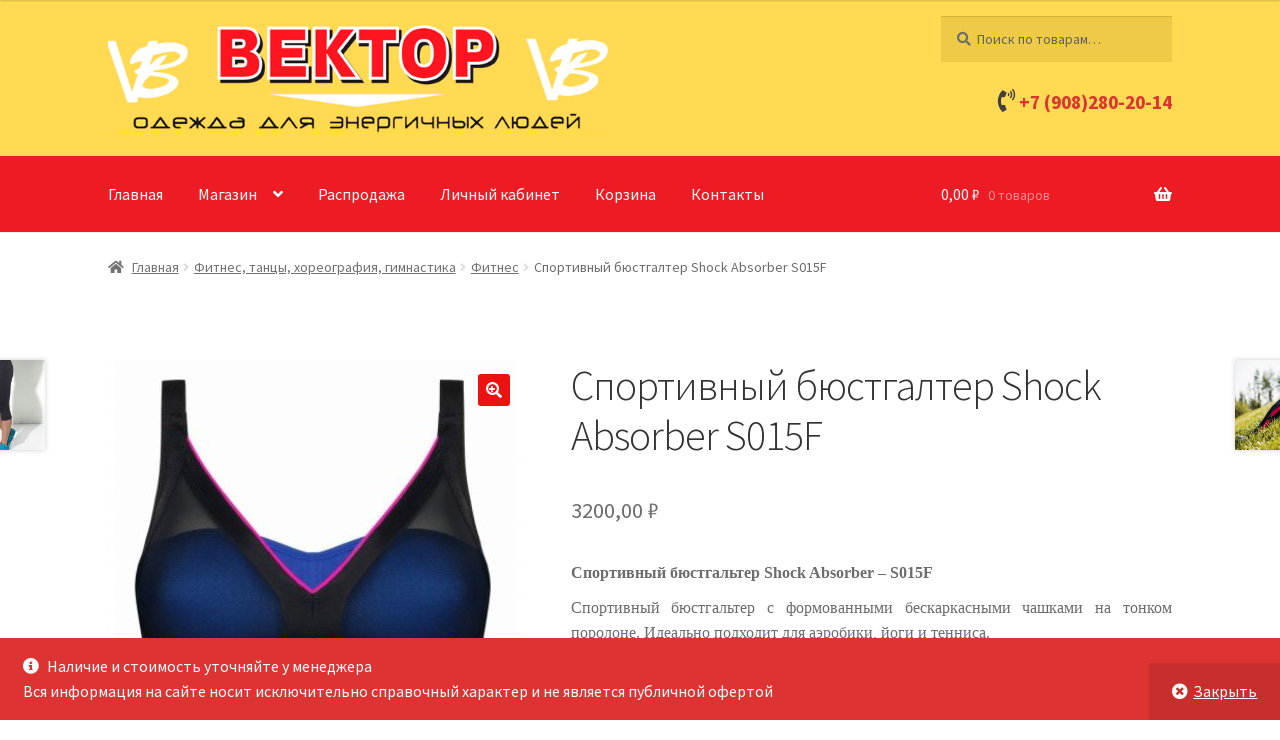

--- FILE ---
content_type: text/html; charset=UTF-8
request_url: https://vektor-smolensk.ru/product/%D1%81%D0%BF%D0%BE%D1%80%D1%82%D0%B8%D0%B2%D0%BD%D1%8B%D0%B9-%D0%B1%D1%8E%D1%81%D1%82%D0%B3%D0%B0%D0%BB%D1%82%D0%B5%D1%80-shock-absorber-s015f/
body_size: 17984
content:
<!doctype html>
<html lang="ru-RU">
<head>
<meta charset="UTF-8">
<meta name="viewport" content="width=device-width, initial-scale=1">
<link rel="profile" href="http://gmpg.org/xfn/11">
<link rel="pingback" href="https://vektor-smolensk.ru/xmlrpc.php">

<title>Спортивный бюстгалтер  Shock Absorber S015F &#8211; Интернет-магазин одежды Вектор</title>
<meta name='robots' content='max-image-preview:large' />
<link rel='dns-prefetch' href='//fonts.googleapis.com' />
<link rel="alternate" type="application/rss+xml" title="Интернет-магазин одежды Вектор &raquo; Лента" href="https://vektor-smolensk.ru/feed/" />
<link rel="alternate" type="application/rss+xml" title="Интернет-магазин одежды Вектор &raquo; Лента комментариев" href="https://vektor-smolensk.ru/comments/feed/" />
<script>
window._wpemojiSettings = {"baseUrl":"https:\/\/s.w.org\/images\/core\/emoji\/15.0.3\/72x72\/","ext":".png","svgUrl":"https:\/\/s.w.org\/images\/core\/emoji\/15.0.3\/svg\/","svgExt":".svg","source":{"concatemoji":"https:\/\/vektor-smolensk.ru\/wp-includes\/js\/wp-emoji-release.min.js?ver=6.5.3"}};
/*! This file is auto-generated */
!function(i,n){var o,s,e;function c(e){try{var t={supportTests:e,timestamp:(new Date).valueOf()};sessionStorage.setItem(o,JSON.stringify(t))}catch(e){}}function p(e,t,n){e.clearRect(0,0,e.canvas.width,e.canvas.height),e.fillText(t,0,0);var t=new Uint32Array(e.getImageData(0,0,e.canvas.width,e.canvas.height).data),r=(e.clearRect(0,0,e.canvas.width,e.canvas.height),e.fillText(n,0,0),new Uint32Array(e.getImageData(0,0,e.canvas.width,e.canvas.height).data));return t.every(function(e,t){return e===r[t]})}function u(e,t,n){switch(t){case"flag":return n(e,"\ud83c\udff3\ufe0f\u200d\u26a7\ufe0f","\ud83c\udff3\ufe0f\u200b\u26a7\ufe0f")?!1:!n(e,"\ud83c\uddfa\ud83c\uddf3","\ud83c\uddfa\u200b\ud83c\uddf3")&&!n(e,"\ud83c\udff4\udb40\udc67\udb40\udc62\udb40\udc65\udb40\udc6e\udb40\udc67\udb40\udc7f","\ud83c\udff4\u200b\udb40\udc67\u200b\udb40\udc62\u200b\udb40\udc65\u200b\udb40\udc6e\u200b\udb40\udc67\u200b\udb40\udc7f");case"emoji":return!n(e,"\ud83d\udc26\u200d\u2b1b","\ud83d\udc26\u200b\u2b1b")}return!1}function f(e,t,n){var r="undefined"!=typeof WorkerGlobalScope&&self instanceof WorkerGlobalScope?new OffscreenCanvas(300,150):i.createElement("canvas"),a=r.getContext("2d",{willReadFrequently:!0}),o=(a.textBaseline="top",a.font="600 32px Arial",{});return e.forEach(function(e){o[e]=t(a,e,n)}),o}function t(e){var t=i.createElement("script");t.src=e,t.defer=!0,i.head.appendChild(t)}"undefined"!=typeof Promise&&(o="wpEmojiSettingsSupports",s=["flag","emoji"],n.supports={everything:!0,everythingExceptFlag:!0},e=new Promise(function(e){i.addEventListener("DOMContentLoaded",e,{once:!0})}),new Promise(function(t){var n=function(){try{var e=JSON.parse(sessionStorage.getItem(o));if("object"==typeof e&&"number"==typeof e.timestamp&&(new Date).valueOf()<e.timestamp+604800&&"object"==typeof e.supportTests)return e.supportTests}catch(e){}return null}();if(!n){if("undefined"!=typeof Worker&&"undefined"!=typeof OffscreenCanvas&&"undefined"!=typeof URL&&URL.createObjectURL&&"undefined"!=typeof Blob)try{var e="postMessage("+f.toString()+"("+[JSON.stringify(s),u.toString(),p.toString()].join(",")+"));",r=new Blob([e],{type:"text/javascript"}),a=new Worker(URL.createObjectURL(r),{name:"wpTestEmojiSupports"});return void(a.onmessage=function(e){c(n=e.data),a.terminate(),t(n)})}catch(e){}c(n=f(s,u,p))}t(n)}).then(function(e){for(var t in e)n.supports[t]=e[t],n.supports.everything=n.supports.everything&&n.supports[t],"flag"!==t&&(n.supports.everythingExceptFlag=n.supports.everythingExceptFlag&&n.supports[t]);n.supports.everythingExceptFlag=n.supports.everythingExceptFlag&&!n.supports.flag,n.DOMReady=!1,n.readyCallback=function(){n.DOMReady=!0}}).then(function(){return e}).then(function(){var e;n.supports.everything||(n.readyCallback(),(e=n.source||{}).concatemoji?t(e.concatemoji):e.wpemoji&&e.twemoji&&(t(e.twemoji),t(e.wpemoji)))}))}((window,document),window._wpemojiSettings);
</script>
<style id='wp-emoji-styles-inline-css'>

	img.wp-smiley, img.emoji {
		display: inline !important;
		border: none !important;
		box-shadow: none !important;
		height: 1em !important;
		width: 1em !important;
		margin: 0 0.07em !important;
		vertical-align: -0.1em !important;
		background: none !important;
		padding: 0 !important;
	}
</style>
<link rel='stylesheet' id='wp-block-library-css' href='https://vektor-smolensk.ru/wp-includes/css/dist/block-library/style.min.css?ver=6.5.3' media='all' />
<style id='wp-block-library-theme-inline-css'>
.wp-block-audio figcaption{color:#555;font-size:13px;text-align:center}.is-dark-theme .wp-block-audio figcaption{color:#ffffffa6}.wp-block-audio{margin:0 0 1em}.wp-block-code{border:1px solid #ccc;border-radius:4px;font-family:Menlo,Consolas,monaco,monospace;padding:.8em 1em}.wp-block-embed figcaption{color:#555;font-size:13px;text-align:center}.is-dark-theme .wp-block-embed figcaption{color:#ffffffa6}.wp-block-embed{margin:0 0 1em}.blocks-gallery-caption{color:#555;font-size:13px;text-align:center}.is-dark-theme .blocks-gallery-caption{color:#ffffffa6}.wp-block-image figcaption{color:#555;font-size:13px;text-align:center}.is-dark-theme .wp-block-image figcaption{color:#ffffffa6}.wp-block-image{margin:0 0 1em}.wp-block-pullquote{border-bottom:4px solid;border-top:4px solid;color:currentColor;margin-bottom:1.75em}.wp-block-pullquote cite,.wp-block-pullquote footer,.wp-block-pullquote__citation{color:currentColor;font-size:.8125em;font-style:normal;text-transform:uppercase}.wp-block-quote{border-left:.25em solid;margin:0 0 1.75em;padding-left:1em}.wp-block-quote cite,.wp-block-quote footer{color:currentColor;font-size:.8125em;font-style:normal;position:relative}.wp-block-quote.has-text-align-right{border-left:none;border-right:.25em solid;padding-left:0;padding-right:1em}.wp-block-quote.has-text-align-center{border:none;padding-left:0}.wp-block-quote.is-large,.wp-block-quote.is-style-large,.wp-block-quote.is-style-plain{border:none}.wp-block-search .wp-block-search__label{font-weight:700}.wp-block-search__button{border:1px solid #ccc;padding:.375em .625em}:where(.wp-block-group.has-background){padding:1.25em 2.375em}.wp-block-separator.has-css-opacity{opacity:.4}.wp-block-separator{border:none;border-bottom:2px solid;margin-left:auto;margin-right:auto}.wp-block-separator.has-alpha-channel-opacity{opacity:1}.wp-block-separator:not(.is-style-wide):not(.is-style-dots){width:100px}.wp-block-separator.has-background:not(.is-style-dots){border-bottom:none;height:1px}.wp-block-separator.has-background:not(.is-style-wide):not(.is-style-dots){height:2px}.wp-block-table{margin:0 0 1em}.wp-block-table td,.wp-block-table th{word-break:normal}.wp-block-table figcaption{color:#555;font-size:13px;text-align:center}.is-dark-theme .wp-block-table figcaption{color:#ffffffa6}.wp-block-video figcaption{color:#555;font-size:13px;text-align:center}.is-dark-theme .wp-block-video figcaption{color:#ffffffa6}.wp-block-video{margin:0 0 1em}.wp-block-template-part.has-background{margin-bottom:0;margin-top:0;padding:1.25em 2.375em}
</style>
<link rel='stylesheet' id='storefront-gutenberg-blocks-css' href='https://vektor-smolensk.ru/wp-content/themes/storefront/assets/css/base/gutenberg-blocks.css?ver=3.9.1' media='all' />
<style id='storefront-gutenberg-blocks-inline-css'>

				.wp-block-button__link:not(.has-text-color) {
					color: #ffffff;
				}

				.wp-block-button__link:not(.has-text-color):hover,
				.wp-block-button__link:not(.has-text-color):focus,
				.wp-block-button__link:not(.has-text-color):active {
					color: #ffffff;
				}

				.wp-block-button__link:not(.has-background) {
					background-color: #ed1212;
				}

				.wp-block-button__link:not(.has-background):hover,
				.wp-block-button__link:not(.has-background):focus,
				.wp-block-button__link:not(.has-background):active {
					border-color: #d40000;
					background-color: #d40000;
				}

				.wp-block-quote footer,
				.wp-block-quote cite,
				.wp-block-quote__citation {
					color: #6d6d6d;
				}

				.wp-block-pullquote cite,
				.wp-block-pullquote footer,
				.wp-block-pullquote__citation {
					color: #6d6d6d;
				}

				.wp-block-image figcaption {
					color: #6d6d6d;
				}

				.wp-block-separator.is-style-dots::before {
					color: #333333;
				}

				.wp-block-file a.wp-block-file__button {
					color: #ffffff;
					background-color: #ed1212;
					border-color: #ed1212;
				}

				.wp-block-file a.wp-block-file__button:hover,
				.wp-block-file a.wp-block-file__button:focus,
				.wp-block-file a.wp-block-file__button:active {
					color: #ffffff;
					background-color: #d40000;
				}

				.wp-block-code,
				.wp-block-preformatted pre {
					color: #6d6d6d;
				}

				.wp-block-table:not( .has-background ):not( .is-style-stripes ) tbody tr:nth-child(2n) td {
					background-color: #fdfdfd;
				}

				.wp-block-cover .wp-block-cover__inner-container h1:not(.has-text-color),
				.wp-block-cover .wp-block-cover__inner-container h2:not(.has-text-color),
				.wp-block-cover .wp-block-cover__inner-container h3:not(.has-text-color),
				.wp-block-cover .wp-block-cover__inner-container h4:not(.has-text-color),
				.wp-block-cover .wp-block-cover__inner-container h5:not(.has-text-color),
				.wp-block-cover .wp-block-cover__inner-container h6:not(.has-text-color) {
					color: #000000;
				}

				.wc-block-components-price-slider__range-input-progress,
				.rtl .wc-block-components-price-slider__range-input-progress {
					--range-color: #dd3333;
				}

				/* Target only IE11 */
				@media all and (-ms-high-contrast: none), (-ms-high-contrast: active) {
					.wc-block-components-price-slider__range-input-progress {
						background: #dd3333;
					}
				}

				.wc-block-components-button:not(.is-link) {
					background-color: #8e251d;
					color: #ffffff;
				}

				.wc-block-components-button:not(.is-link):hover,
				.wc-block-components-button:not(.is-link):focus,
				.wc-block-components-button:not(.is-link):active {
					background-color: #750c04;
					color: #ffffff;
				}

				.wc-block-components-button:not(.is-link):disabled {
					background-color: #8e251d;
					color: #ffffff;
				}

				.wc-block-cart__submit-container {
					background-color: #ffffff;
				}

				.wc-block-cart__submit-container::before {
					color: rgba(220,220,220,0.5);
				}

				.wc-block-components-order-summary-item__quantity {
					background-color: #ffffff;
					border-color: #6d6d6d;
					box-shadow: 0 0 0 2px #ffffff;
					color: #6d6d6d;
				}
			
</style>
<style id='classic-theme-styles-inline-css'>
/*! This file is auto-generated */
.wp-block-button__link{color:#fff;background-color:#32373c;border-radius:9999px;box-shadow:none;text-decoration:none;padding:calc(.667em + 2px) calc(1.333em + 2px);font-size:1.125em}.wp-block-file__button{background:#32373c;color:#fff;text-decoration:none}
</style>
<style id='global-styles-inline-css'>
body{--wp--preset--color--black: #000000;--wp--preset--color--cyan-bluish-gray: #abb8c3;--wp--preset--color--white: #ffffff;--wp--preset--color--pale-pink: #f78da7;--wp--preset--color--vivid-red: #cf2e2e;--wp--preset--color--luminous-vivid-orange: #ff6900;--wp--preset--color--luminous-vivid-amber: #fcb900;--wp--preset--color--light-green-cyan: #7bdcb5;--wp--preset--color--vivid-green-cyan: #00d084;--wp--preset--color--pale-cyan-blue: #8ed1fc;--wp--preset--color--vivid-cyan-blue: #0693e3;--wp--preset--color--vivid-purple: #9b51e0;--wp--preset--gradient--vivid-cyan-blue-to-vivid-purple: linear-gradient(135deg,rgba(6,147,227,1) 0%,rgb(155,81,224) 100%);--wp--preset--gradient--light-green-cyan-to-vivid-green-cyan: linear-gradient(135deg,rgb(122,220,180) 0%,rgb(0,208,130) 100%);--wp--preset--gradient--luminous-vivid-amber-to-luminous-vivid-orange: linear-gradient(135deg,rgba(252,185,0,1) 0%,rgba(255,105,0,1) 100%);--wp--preset--gradient--luminous-vivid-orange-to-vivid-red: linear-gradient(135deg,rgba(255,105,0,1) 0%,rgb(207,46,46) 100%);--wp--preset--gradient--very-light-gray-to-cyan-bluish-gray: linear-gradient(135deg,rgb(238,238,238) 0%,rgb(169,184,195) 100%);--wp--preset--gradient--cool-to-warm-spectrum: linear-gradient(135deg,rgb(74,234,220) 0%,rgb(151,120,209) 20%,rgb(207,42,186) 40%,rgb(238,44,130) 60%,rgb(251,105,98) 80%,rgb(254,248,76) 100%);--wp--preset--gradient--blush-light-purple: linear-gradient(135deg,rgb(255,206,236) 0%,rgb(152,150,240) 100%);--wp--preset--gradient--blush-bordeaux: linear-gradient(135deg,rgb(254,205,165) 0%,rgb(254,45,45) 50%,rgb(107,0,62) 100%);--wp--preset--gradient--luminous-dusk: linear-gradient(135deg,rgb(255,203,112) 0%,rgb(199,81,192) 50%,rgb(65,88,208) 100%);--wp--preset--gradient--pale-ocean: linear-gradient(135deg,rgb(255,245,203) 0%,rgb(182,227,212) 50%,rgb(51,167,181) 100%);--wp--preset--gradient--electric-grass: linear-gradient(135deg,rgb(202,248,128) 0%,rgb(113,206,126) 100%);--wp--preset--gradient--midnight: linear-gradient(135deg,rgb(2,3,129) 0%,rgb(40,116,252) 100%);--wp--preset--font-size--small: 14px;--wp--preset--font-size--medium: 23px;--wp--preset--font-size--large: 26px;--wp--preset--font-size--x-large: 42px;--wp--preset--font-size--normal: 16px;--wp--preset--font-size--huge: 37px;--wp--preset--spacing--20: 0.44rem;--wp--preset--spacing--30: 0.67rem;--wp--preset--spacing--40: 1rem;--wp--preset--spacing--50: 1.5rem;--wp--preset--spacing--60: 2.25rem;--wp--preset--spacing--70: 3.38rem;--wp--preset--spacing--80: 5.06rem;--wp--preset--shadow--natural: 6px 6px 9px rgba(0, 0, 0, 0.2);--wp--preset--shadow--deep: 12px 12px 50px rgba(0, 0, 0, 0.4);--wp--preset--shadow--sharp: 6px 6px 0px rgba(0, 0, 0, 0.2);--wp--preset--shadow--outlined: 6px 6px 0px -3px rgba(255, 255, 255, 1), 6px 6px rgba(0, 0, 0, 1);--wp--preset--shadow--crisp: 6px 6px 0px rgba(0, 0, 0, 1);}:where(.is-layout-flex){gap: 0.5em;}:where(.is-layout-grid){gap: 0.5em;}body .is-layout-flex{display: flex;}body .is-layout-flex{flex-wrap: wrap;align-items: center;}body .is-layout-flex > *{margin: 0;}body .is-layout-grid{display: grid;}body .is-layout-grid > *{margin: 0;}:where(.wp-block-columns.is-layout-flex){gap: 2em;}:where(.wp-block-columns.is-layout-grid){gap: 2em;}:where(.wp-block-post-template.is-layout-flex){gap: 1.25em;}:where(.wp-block-post-template.is-layout-grid){gap: 1.25em;}.has-black-color{color: var(--wp--preset--color--black) !important;}.has-cyan-bluish-gray-color{color: var(--wp--preset--color--cyan-bluish-gray) !important;}.has-white-color{color: var(--wp--preset--color--white) !important;}.has-pale-pink-color{color: var(--wp--preset--color--pale-pink) !important;}.has-vivid-red-color{color: var(--wp--preset--color--vivid-red) !important;}.has-luminous-vivid-orange-color{color: var(--wp--preset--color--luminous-vivid-orange) !important;}.has-luminous-vivid-amber-color{color: var(--wp--preset--color--luminous-vivid-amber) !important;}.has-light-green-cyan-color{color: var(--wp--preset--color--light-green-cyan) !important;}.has-vivid-green-cyan-color{color: var(--wp--preset--color--vivid-green-cyan) !important;}.has-pale-cyan-blue-color{color: var(--wp--preset--color--pale-cyan-blue) !important;}.has-vivid-cyan-blue-color{color: var(--wp--preset--color--vivid-cyan-blue) !important;}.has-vivid-purple-color{color: var(--wp--preset--color--vivid-purple) !important;}.has-black-background-color{background-color: var(--wp--preset--color--black) !important;}.has-cyan-bluish-gray-background-color{background-color: var(--wp--preset--color--cyan-bluish-gray) !important;}.has-white-background-color{background-color: var(--wp--preset--color--white) !important;}.has-pale-pink-background-color{background-color: var(--wp--preset--color--pale-pink) !important;}.has-vivid-red-background-color{background-color: var(--wp--preset--color--vivid-red) !important;}.has-luminous-vivid-orange-background-color{background-color: var(--wp--preset--color--luminous-vivid-orange) !important;}.has-luminous-vivid-amber-background-color{background-color: var(--wp--preset--color--luminous-vivid-amber) !important;}.has-light-green-cyan-background-color{background-color: var(--wp--preset--color--light-green-cyan) !important;}.has-vivid-green-cyan-background-color{background-color: var(--wp--preset--color--vivid-green-cyan) !important;}.has-pale-cyan-blue-background-color{background-color: var(--wp--preset--color--pale-cyan-blue) !important;}.has-vivid-cyan-blue-background-color{background-color: var(--wp--preset--color--vivid-cyan-blue) !important;}.has-vivid-purple-background-color{background-color: var(--wp--preset--color--vivid-purple) !important;}.has-black-border-color{border-color: var(--wp--preset--color--black) !important;}.has-cyan-bluish-gray-border-color{border-color: var(--wp--preset--color--cyan-bluish-gray) !important;}.has-white-border-color{border-color: var(--wp--preset--color--white) !important;}.has-pale-pink-border-color{border-color: var(--wp--preset--color--pale-pink) !important;}.has-vivid-red-border-color{border-color: var(--wp--preset--color--vivid-red) !important;}.has-luminous-vivid-orange-border-color{border-color: var(--wp--preset--color--luminous-vivid-orange) !important;}.has-luminous-vivid-amber-border-color{border-color: var(--wp--preset--color--luminous-vivid-amber) !important;}.has-light-green-cyan-border-color{border-color: var(--wp--preset--color--light-green-cyan) !important;}.has-vivid-green-cyan-border-color{border-color: var(--wp--preset--color--vivid-green-cyan) !important;}.has-pale-cyan-blue-border-color{border-color: var(--wp--preset--color--pale-cyan-blue) !important;}.has-vivid-cyan-blue-border-color{border-color: var(--wp--preset--color--vivid-cyan-blue) !important;}.has-vivid-purple-border-color{border-color: var(--wp--preset--color--vivid-purple) !important;}.has-vivid-cyan-blue-to-vivid-purple-gradient-background{background: var(--wp--preset--gradient--vivid-cyan-blue-to-vivid-purple) !important;}.has-light-green-cyan-to-vivid-green-cyan-gradient-background{background: var(--wp--preset--gradient--light-green-cyan-to-vivid-green-cyan) !important;}.has-luminous-vivid-amber-to-luminous-vivid-orange-gradient-background{background: var(--wp--preset--gradient--luminous-vivid-amber-to-luminous-vivid-orange) !important;}.has-luminous-vivid-orange-to-vivid-red-gradient-background{background: var(--wp--preset--gradient--luminous-vivid-orange-to-vivid-red) !important;}.has-very-light-gray-to-cyan-bluish-gray-gradient-background{background: var(--wp--preset--gradient--very-light-gray-to-cyan-bluish-gray) !important;}.has-cool-to-warm-spectrum-gradient-background{background: var(--wp--preset--gradient--cool-to-warm-spectrum) !important;}.has-blush-light-purple-gradient-background{background: var(--wp--preset--gradient--blush-light-purple) !important;}.has-blush-bordeaux-gradient-background{background: var(--wp--preset--gradient--blush-bordeaux) !important;}.has-luminous-dusk-gradient-background{background: var(--wp--preset--gradient--luminous-dusk) !important;}.has-pale-ocean-gradient-background{background: var(--wp--preset--gradient--pale-ocean) !important;}.has-electric-grass-gradient-background{background: var(--wp--preset--gradient--electric-grass) !important;}.has-midnight-gradient-background{background: var(--wp--preset--gradient--midnight) !important;}.has-small-font-size{font-size: var(--wp--preset--font-size--small) !important;}.has-medium-font-size{font-size: var(--wp--preset--font-size--medium) !important;}.has-large-font-size{font-size: var(--wp--preset--font-size--large) !important;}.has-x-large-font-size{font-size: var(--wp--preset--font-size--x-large) !important;}
.wp-block-navigation a:where(:not(.wp-element-button)){color: inherit;}
:where(.wp-block-post-template.is-layout-flex){gap: 1.25em;}:where(.wp-block-post-template.is-layout-grid){gap: 1.25em;}
:where(.wp-block-columns.is-layout-flex){gap: 2em;}:where(.wp-block-columns.is-layout-grid){gap: 2em;}
.wp-block-pullquote{font-size: 1.5em;line-height: 1.6;}
</style>
<link rel='stylesheet' id='photoswipe-css' href='https://vektor-smolensk.ru/wp-content/plugins/woocommerce/assets/css/photoswipe/photoswipe.min.css?ver=8.6.1' media='all' />
<link rel='stylesheet' id='photoswipe-default-skin-css' href='https://vektor-smolensk.ru/wp-content/plugins/woocommerce/assets/css/photoswipe/default-skin/default-skin.min.css?ver=8.6.1' media='all' />
<style id='woocommerce-inline-inline-css'>
.woocommerce form .form-row .required { visibility: visible; }
</style>
<link rel='stylesheet' id='storefront-style-css' href='https://vektor-smolensk.ru/wp-content/themes/storefront/style.css?ver=3.9.1' media='all' />
<style id='storefront-style-inline-css'>

			.main-navigation ul li a,
			.site-title a,
			ul.menu li a,
			.site-branding h1 a,
			button.menu-toggle,
			button.menu-toggle:hover,
			.handheld-navigation .dropdown-toggle {
				color: #333333;
			}

			button.menu-toggle,
			button.menu-toggle:hover {
				border-color: #333333;
			}

			.main-navigation ul li a:hover,
			.main-navigation ul li:hover > a,
			.site-title a:hover,
			.site-header ul.menu li.current-menu-item > a {
				color: #747474;
			}

			table:not( .has-background ) th {
				background-color: #f8f8f8;
			}

			table:not( .has-background ) tbody td {
				background-color: #fdfdfd;
			}

			table:not( .has-background ) tbody tr:nth-child(2n) td,
			fieldset,
			fieldset legend {
				background-color: #fbfbfb;
			}

			.site-header,
			.secondary-navigation ul ul,
			.main-navigation ul.menu > li.menu-item-has-children:after,
			.secondary-navigation ul.menu ul,
			.storefront-handheld-footer-bar,
			.storefront-handheld-footer-bar ul li > a,
			.storefront-handheld-footer-bar ul li.search .site-search,
			button.menu-toggle,
			button.menu-toggle:hover {
				background-color: #ffffff;
			}

			p.site-description,
			.site-header,
			.storefront-handheld-footer-bar {
				color: #404040;
			}

			button.menu-toggle:after,
			button.menu-toggle:before,
			button.menu-toggle span:before {
				background-color: #333333;
			}

			h1, h2, h3, h4, h5, h6, .wc-block-grid__product-title {
				color: #333333;
			}

			.widget h1 {
				border-bottom-color: #333333;
			}

			body,
			.secondary-navigation a {
				color: #6d6d6d;
			}

			.widget-area .widget a,
			.hentry .entry-header .posted-on a,
			.hentry .entry-header .post-author a,
			.hentry .entry-header .post-comments a,
			.hentry .entry-header .byline a {
				color: #727272;
			}

			a {
				color: #dd3333;
			}

			a:focus,
			button:focus,
			.button.alt:focus,
			input:focus,
			textarea:focus,
			input[type="button"]:focus,
			input[type="reset"]:focus,
			input[type="submit"]:focus,
			input[type="email"]:focus,
			input[type="tel"]:focus,
			input[type="url"]:focus,
			input[type="password"]:focus,
			input[type="search"]:focus {
				outline-color: #dd3333;
			}

			button, input[type="button"], input[type="reset"], input[type="submit"], .button, .widget a.button {
				background-color: #ed1212;
				border-color: #ed1212;
				color: #ffffff;
			}

			button:hover, input[type="button"]:hover, input[type="reset"]:hover, input[type="submit"]:hover, .button:hover, .widget a.button:hover {
				background-color: #d40000;
				border-color: #d40000;
				color: #ffffff;
			}

			button.alt, input[type="button"].alt, input[type="reset"].alt, input[type="submit"].alt, .button.alt, .widget-area .widget a.button.alt {
				background-color: #8e251d;
				border-color: #8e251d;
				color: #ffffff;
			}

			button.alt:hover, input[type="button"].alt:hover, input[type="reset"].alt:hover, input[type="submit"].alt:hover, .button.alt:hover, .widget-area .widget a.button.alt:hover {
				background-color: #750c04;
				border-color: #750c04;
				color: #ffffff;
			}

			.pagination .page-numbers li .page-numbers.current {
				background-color: #e6e6e6;
				color: #636363;
			}

			#comments .comment-list .comment-content .comment-text {
				background-color: #f8f8f8;
			}

			.site-footer {
				background-color: #fcd95d;
				color: #6d6d6d;
			}

			.site-footer a:not(.button):not(.components-button) {
				color: #333333;
			}

			.site-footer .storefront-handheld-footer-bar a:not(.button):not(.components-button) {
				color: #333333;
			}

			.site-footer h1, .site-footer h2, .site-footer h3, .site-footer h4, .site-footer h5, .site-footer h6, .site-footer .widget .widget-title, .site-footer .widget .widgettitle {
				color: #333333;
			}

			.page-template-template-homepage.has-post-thumbnail .type-page.has-post-thumbnail .entry-title {
				color: #000000;
			}

			.page-template-template-homepage.has-post-thumbnail .type-page.has-post-thumbnail .entry-content {
				color: #000000;
			}

			@media screen and ( min-width: 768px ) {
				.secondary-navigation ul.menu a:hover {
					color: #595959;
				}

				.secondary-navigation ul.menu a {
					color: #404040;
				}

				.main-navigation ul.menu ul.sub-menu,
				.main-navigation ul.nav-menu ul.children {
					background-color: #f0f0f0;
				}

				.site-header {
					border-bottom-color: #f0f0f0;
				}
			}
</style>
<link rel='stylesheet' id='storefront-icons-css' href='https://vektor-smolensk.ru/wp-content/themes/storefront/assets/css/base/icons.css?ver=3.9.1' media='all' />
<link rel='stylesheet' id='storefront-fonts-css' href='https://fonts.googleapis.com/css?family=Source+Sans+Pro%3A400%2C300%2C300italic%2C400italic%2C600%2C700%2C900&#038;subset=latin%2Clatin-ext&#038;ver=3.9.1' media='all' />
<link rel='stylesheet' id='storefront-woocommerce-style-css' href='https://vektor-smolensk.ru/wp-content/themes/storefront/assets/css/woocommerce/woocommerce.css?ver=3.9.1' media='all' />
<style id='storefront-woocommerce-style-inline-css'>
@font-face {
				font-family: star;
				src: url(https://vektor-smolensk.ru/wp-content/plugins/woocommerce/assets/fonts/star.eot);
				src:
					url(https://vektor-smolensk.ru/wp-content/plugins/woocommerce/assets/fonts/star.eot?#iefix) format("embedded-opentype"),
					url(https://vektor-smolensk.ru/wp-content/plugins/woocommerce/assets/fonts/star.woff) format("woff"),
					url(https://vektor-smolensk.ru/wp-content/plugins/woocommerce/assets/fonts/star.ttf) format("truetype"),
					url(https://vektor-smolensk.ru/wp-content/plugins/woocommerce/assets/fonts/star.svg#star) format("svg");
				font-weight: 400;
				font-style: normal;
			}
			@font-face {
				font-family: WooCommerce;
				src: url(https://vektor-smolensk.ru/wp-content/plugins/woocommerce/assets/fonts/WooCommerce.eot);
				src:
					url(https://vektor-smolensk.ru/wp-content/plugins/woocommerce/assets/fonts/WooCommerce.eot?#iefix) format("embedded-opentype"),
					url(https://vektor-smolensk.ru/wp-content/plugins/woocommerce/assets/fonts/WooCommerce.woff) format("woff"),
					url(https://vektor-smolensk.ru/wp-content/plugins/woocommerce/assets/fonts/WooCommerce.ttf) format("truetype"),
					url(https://vektor-smolensk.ru/wp-content/plugins/woocommerce/assets/fonts/WooCommerce.svg#WooCommerce) format("svg");
				font-weight: 400;
				font-style: normal;
			}

			a.cart-contents,
			.site-header-cart .widget_shopping_cart a {
				color: #333333;
			}

			a.cart-contents:hover,
			.site-header-cart .widget_shopping_cart a:hover,
			.site-header-cart:hover > li > a {
				color: #747474;
			}

			table.cart td.product-remove,
			table.cart td.actions {
				border-top-color: #ffffff;
			}

			.storefront-handheld-footer-bar ul li.cart .count {
				background-color: #333333;
				color: #ffffff;
				border-color: #ffffff;
			}

			.woocommerce-tabs ul.tabs li.active a,
			ul.products li.product .price,
			.onsale,
			.wc-block-grid__product-onsale,
			.widget_search form:before,
			.widget_product_search form:before {
				color: #6d6d6d;
			}

			.woocommerce-breadcrumb a,
			a.woocommerce-review-link,
			.product_meta a {
				color: #727272;
			}

			.wc-block-grid__product-onsale,
			.onsale {
				border-color: #6d6d6d;
			}

			.star-rating span:before,
			.quantity .plus, .quantity .minus,
			p.stars a:hover:after,
			p.stars a:after,
			.star-rating span:before,
			#payment .payment_methods li input[type=radio]:first-child:checked+label:before {
				color: #dd3333;
			}

			.widget_price_filter .ui-slider .ui-slider-range,
			.widget_price_filter .ui-slider .ui-slider-handle {
				background-color: #dd3333;
			}

			.order_details {
				background-color: #f8f8f8;
			}

			.order_details > li {
				border-bottom: 1px dotted #e3e3e3;
			}

			.order_details:before,
			.order_details:after {
				background: -webkit-linear-gradient(transparent 0,transparent 0),-webkit-linear-gradient(135deg,#f8f8f8 33.33%,transparent 33.33%),-webkit-linear-gradient(45deg,#f8f8f8 33.33%,transparent 33.33%)
			}

			#order_review {
				background-color: #ffffff;
			}

			#payment .payment_methods > li .payment_box,
			#payment .place-order {
				background-color: #fafafa;
			}

			#payment .payment_methods > li:not(.woocommerce-notice) {
				background-color: #f5f5f5;
			}

			#payment .payment_methods > li:not(.woocommerce-notice):hover {
				background-color: #f0f0f0;
			}

			.woocommerce-pagination .page-numbers li .page-numbers.current {
				background-color: #e6e6e6;
				color: #636363;
			}

			.wc-block-grid__product-onsale,
			.onsale,
			.woocommerce-pagination .page-numbers li .page-numbers:not(.current) {
				color: #6d6d6d;
			}

			p.stars a:before,
			p.stars a:hover~a:before,
			p.stars.selected a.active~a:before {
				color: #6d6d6d;
			}

			p.stars.selected a.active:before,
			p.stars:hover a:before,
			p.stars.selected a:not(.active):before,
			p.stars.selected a.active:before {
				color: #dd3333;
			}

			.single-product div.product .woocommerce-product-gallery .woocommerce-product-gallery__trigger {
				background-color: #ed1212;
				color: #ffffff;
			}

			.single-product div.product .woocommerce-product-gallery .woocommerce-product-gallery__trigger:hover {
				background-color: #d40000;
				border-color: #d40000;
				color: #ffffff;
			}

			.button.added_to_cart:focus,
			.button.wc-forward:focus {
				outline-color: #dd3333;
			}

			.added_to_cart,
			.site-header-cart .widget_shopping_cart a.button,
			.wc-block-grid__products .wc-block-grid__product .wp-block-button__link {
				background-color: #ed1212;
				border-color: #ed1212;
				color: #ffffff;
			}

			.added_to_cart:hover,
			.site-header-cart .widget_shopping_cart a.button:hover,
			.wc-block-grid__products .wc-block-grid__product .wp-block-button__link:hover {
				background-color: #d40000;
				border-color: #d40000;
				color: #ffffff;
			}

			.added_to_cart.alt, .added_to_cart, .widget a.button.checkout {
				background-color: #8e251d;
				border-color: #8e251d;
				color: #ffffff;
			}

			.added_to_cart.alt:hover, .added_to_cart:hover, .widget a.button.checkout:hover {
				background-color: #750c04;
				border-color: #750c04;
				color: #ffffff;
			}

			.button.loading {
				color: #ed1212;
			}

			.button.loading:hover {
				background-color: #ed1212;
			}

			.button.loading:after {
				color: #ffffff;
			}

			@media screen and ( min-width: 768px ) {
				.site-header-cart .widget_shopping_cart,
				.site-header .product_list_widget li .quantity {
					color: #404040;
				}

				.site-header-cart .widget_shopping_cart .buttons,
				.site-header-cart .widget_shopping_cart .total {
					background-color: #f5f5f5;
				}

				.site-header-cart .widget_shopping_cart {
					background-color: #f0f0f0;
				}
			}
				.storefront-product-pagination a {
					color: #6d6d6d;
					background-color: #ffffff;
				}
				.storefront-sticky-add-to-cart {
					color: #6d6d6d;
					background-color: #ffffff;
				}

				.storefront-sticky-add-to-cart a:not(.button) {
					color: #333333;
				}
</style>
<!--n2css--><script src="https://vektor-smolensk.ru/wp-includes/js/jquery/jquery.min.js?ver=3.7.1" id="jquery-core-js"></script>
<script src="https://vektor-smolensk.ru/wp-includes/js/jquery/jquery-migrate.min.js?ver=3.4.1" id="jquery-migrate-js"></script>
<script src="https://vektor-smolensk.ru/wp-content/plugins/woocommerce/assets/js/jquery-blockui/jquery.blockUI.min.js?ver=2.7.0-wc.8.6.1" id="jquery-blockui-js" defer data-wp-strategy="defer"></script>
<script id="wc-add-to-cart-js-extra">
var wc_add_to_cart_params = {"ajax_url":"\/wp-admin\/admin-ajax.php","wc_ajax_url":"\/?wc-ajax=%%endpoint%%","i18n_view_cart":"\u041f\u0440\u043e\u0441\u043c\u043e\u0442\u0440 \u043a\u043e\u0440\u0437\u0438\u043d\u044b","cart_url":"https:\/\/vektor-smolensk.ru\/cart\/","is_cart":"","cart_redirect_after_add":"no"};
</script>
<script src="https://vektor-smolensk.ru/wp-content/plugins/woocommerce/assets/js/frontend/add-to-cart.min.js?ver=8.6.1" id="wc-add-to-cart-js" defer data-wp-strategy="defer"></script>
<script src="https://vektor-smolensk.ru/wp-content/plugins/woocommerce/assets/js/zoom/jquery.zoom.min.js?ver=1.7.21-wc.8.6.1" id="zoom-js" defer data-wp-strategy="defer"></script>
<script src="https://vektor-smolensk.ru/wp-content/plugins/woocommerce/assets/js/flexslider/jquery.flexslider.min.js?ver=2.7.2-wc.8.6.1" id="flexslider-js" defer data-wp-strategy="defer"></script>
<script src="https://vektor-smolensk.ru/wp-content/plugins/woocommerce/assets/js/photoswipe/photoswipe.min.js?ver=4.1.1-wc.8.6.1" id="photoswipe-js" defer data-wp-strategy="defer"></script>
<script src="https://vektor-smolensk.ru/wp-content/plugins/woocommerce/assets/js/photoswipe/photoswipe-ui-default.min.js?ver=4.1.1-wc.8.6.1" id="photoswipe-ui-default-js" defer data-wp-strategy="defer"></script>
<script id="wc-single-product-js-extra">
var wc_single_product_params = {"i18n_required_rating_text":"\u041f\u043e\u0436\u0430\u043b\u0443\u0439\u0441\u0442\u0430, \u043f\u043e\u0441\u0442\u0430\u0432\u044c\u0442\u0435 \u043e\u0446\u0435\u043d\u043a\u0443","review_rating_required":"yes","flexslider":{"rtl":false,"animation":"slide","smoothHeight":true,"directionNav":false,"controlNav":"thumbnails","slideshow":false,"animationSpeed":500,"animationLoop":false,"allowOneSlide":false},"zoom_enabled":"1","zoom_options":[],"photoswipe_enabled":"1","photoswipe_options":{"shareEl":false,"closeOnScroll":false,"history":false,"hideAnimationDuration":0,"showAnimationDuration":0},"flexslider_enabled":"1"};
</script>
<script src="https://vektor-smolensk.ru/wp-content/plugins/woocommerce/assets/js/frontend/single-product.min.js?ver=8.6.1" id="wc-single-product-js" defer data-wp-strategy="defer"></script>
<script src="https://vektor-smolensk.ru/wp-content/plugins/woocommerce/assets/js/js-cookie/js.cookie.min.js?ver=2.1.4-wc.8.6.1" id="js-cookie-js" defer data-wp-strategy="defer"></script>
<script id="woocommerce-js-extra">
var woocommerce_params = {"ajax_url":"\/wp-admin\/admin-ajax.php","wc_ajax_url":"\/?wc-ajax=%%endpoint%%"};
</script>
<script src="https://vektor-smolensk.ru/wp-content/plugins/woocommerce/assets/js/frontend/woocommerce.min.js?ver=8.6.1" id="woocommerce-js" defer data-wp-strategy="defer"></script>
<link rel="https://api.w.org/" href="https://vektor-smolensk.ru/wp-json/" /><link rel="alternate" type="application/json" href="https://vektor-smolensk.ru/wp-json/wp/v2/product/2030" /><link rel="EditURI" type="application/rsd+xml" title="RSD" href="https://vektor-smolensk.ru/xmlrpc.php?rsd" />
<meta name="generator" content="WordPress 6.5.3" />
<meta name="generator" content="WooCommerce 8.6.1" />
<link rel="canonical" href="https://vektor-smolensk.ru/product/%d1%81%d0%bf%d0%be%d1%80%d1%82%d0%b8%d0%b2%d0%bd%d1%8b%d0%b9-%d0%b1%d1%8e%d1%81%d1%82%d0%b3%d0%b0%d0%bb%d1%82%d0%b5%d1%80-shock-absorber-s015f/" />
<link rel='shortlink' href='https://vektor-smolensk.ru/?p=2030' />
<link rel="alternate" type="application/json+oembed" href="https://vektor-smolensk.ru/wp-json/oembed/1.0/embed?url=https%3A%2F%2Fvektor-smolensk.ru%2Fproduct%2F%25d1%2581%25d0%25bf%25d0%25be%25d1%2580%25d1%2582%25d0%25b8%25d0%25b2%25d0%25bd%25d1%258b%25d0%25b9-%25d0%25b1%25d1%258e%25d1%2581%25d1%2582%25d0%25b3%25d0%25b0%25d0%25bb%25d1%2582%25d0%25b5%25d1%2580-shock-absorber-s015f%2F" />
<link rel="alternate" type="text/xml+oembed" href="https://vektor-smolensk.ru/wp-json/oembed/1.0/embed?url=https%3A%2F%2Fvektor-smolensk.ru%2Fproduct%2F%25d1%2581%25d0%25bf%25d0%25be%25d1%2580%25d1%2582%25d0%25b8%25d0%25b2%25d0%25bd%25d1%258b%25d0%25b9-%25d0%25b1%25d1%258e%25d1%2581%25d1%2582%25d0%25b3%25d0%25b0%25d0%25bb%25d1%2582%25d0%25b5%25d1%2580-shock-absorber-s015f%2F&#038;format=xml" />
	<noscript><style>.woocommerce-product-gallery{ opacity: 1 !important; }</style></noscript>
	<noscript><style>.lazyload[data-src]{display:none !important;}</style></noscript><style>.lazyload{background-image:none !important;}.lazyload:before{background-image:none !important;}</style><link rel="icon" href="https://vektor-smolensk.ru/wp-content/uploads/2022/03/favicon-100x100.png" sizes="32x32" />
<link rel="icon" href="https://vektor-smolensk.ru/wp-content/uploads/2022/03/favicon.png" sizes="192x192" />
<link rel="apple-touch-icon" href="https://vektor-smolensk.ru/wp-content/uploads/2022/03/favicon.png" />
<meta name="msapplication-TileImage" content="https://vektor-smolensk.ru/wp-content/uploads/2022/03/favicon.png" />
		<style id="wp-custom-css">
			.main-navigation ul li a, .site-title a, ul.menu li a, .site-branding h1 a, button.menu-toggle, button.menu-toggle:hover, .handheld-navigation .dropdown-toggle {
    color: #fff;
}

.main-navigation ul li a:hover, .main-navigation ul li:hover > a, .site-title a:hover, .site-header ul.menu li.current-menu-item > a {
		color: #000
}

.storefront-primary-navigation {
    background: #fcd95d;
    color: #000;
}

a, a:hover, a:active {
	outline: none
}

header#masthead {
    background: #ffda52;
}

button.menu-toggle, button.menu-toggle:hover {
    background-color: #dd3333;
}

ins bdi {
    color: #dd3333;
    font-size: 1.5rem;
    font-weight: bold;
}

@media (min-width: 768px){
.site-header .site-branding img {
    height: auto;
    max-width: 500px;
    max-height: none;
}
.site-header {
    padding-top: 1em;
    padding-bottom: 0;
}
.storefront-primary-navigation {
    background: #ed1c24;
    color: #fff;
}	
	.main-navigation ul.menu ul.sub-menu, .main-navigation ul.nav-menu ul.children {
		background-color: #dd3333;
	}
}

@media (max-width: 768px){
	div#n2-ss-1item1 {
    font-size: 1.3rem!important;
    margin-top: -220px;
  }
}		</style>
		</head>

<body class="product-template-default single single-product postid-2030 wp-custom-logo wp-embed-responsive theme-storefront woocommerce woocommerce-page woocommerce-demo-store woocommerce-no-js storefront-full-width-content storefront-align-wide right-sidebar woocommerce-active">



<div id="page" class="hfeed site">
	
	<header id="masthead" class="site-header" role="banner" style="">

		<div class="col-full">		<a class="skip-link screen-reader-text" href="#site-navigation">Перейти к навигации</a>
		<a class="skip-link screen-reader-text" href="#content">Перейти к содержимому</a>
				<div class="site-branding">
			<a href="https://vektor-smolensk.ru/" class="custom-logo-link" rel="home"><img width="662" height="155" src="[data-uri]" class="custom-logo lazyload" alt="Интернет-магазин одежды Вектор" decoding="async" fetchpriority="high"   data-src="https://vektor-smolensk.ru/wp-content/uploads/2021/11/cropped-logo-vektor2.png" data-srcset="https://vektor-smolensk.ru/wp-content/uploads/2021/11/cropped-logo-vektor2.png 662w, https://vektor-smolensk.ru/wp-content/uploads/2021/11/cropped-logo-vektor2-300x70.png 300w, https://vektor-smolensk.ru/wp-content/uploads/2021/11/cropped-logo-vektor2-416x97.png 416w" data-sizes="auto" data-eio-rwidth="662" data-eio-rheight="155" /><noscript><img width="662" height="155" src="https://vektor-smolensk.ru/wp-content/uploads/2021/11/cropped-logo-vektor2.png" class="custom-logo" alt="Интернет-магазин одежды Вектор" decoding="async" fetchpriority="high" srcset="https://vektor-smolensk.ru/wp-content/uploads/2021/11/cropped-logo-vektor2.png 662w, https://vektor-smolensk.ru/wp-content/uploads/2021/11/cropped-logo-vektor2-300x70.png 300w, https://vektor-smolensk.ru/wp-content/uploads/2021/11/cropped-logo-vektor2-416x97.png 416w" sizes="(max-width: 662px) 100vw, 662px" data-eio="l" /></noscript></a>		</div>
					<div class="site-search">
				<div class="widget woocommerce widget_product_search"><form role="search" method="get" class="woocommerce-product-search" action="https://vektor-smolensk.ru/">
	<label class="screen-reader-text" for="woocommerce-product-search-field-0">Искать:</label>
	<input type="search" id="woocommerce-product-search-field-0" class="search-field" placeholder="Поиск по товарам&hellip;" value="" name="s" />
	<button type="submit" value="Поиск" class="">Поиск</button>
	<input type="hidden" name="post_type" value="product" />
</form>
</div>			</div>
			<div class="site-phone">
				<i class="fa-solid fa-phone-volume"></i>
				<a href="tel:79082802014">+7 (908)280-20-14</a>
			</div>
			</div><div class="storefront-primary-navigation"><div class="col-full">		<nav id="site-navigation" class="main-navigation" role="navigation" aria-label="Основная навигация">
		<button class="menu-toggle" aria-controls="site-navigation" aria-expanded="false"><span>Меню</span></button>
			<div class="primary-navigation"><ul id="menu-%d0%b3%d0%bb%d0%b0%d0%b2%d0%bd%d0%be%d0%b5-%d0%bc%d0%b5%d0%bd%d1%8e" class="menu"><li id="menu-item-53" class="menu-item menu-item-type-custom menu-item-object-custom menu-item-53"><a href="/">Главная</a></li>
<li id="menu-item-50" class="menu-item menu-item-type-post_type menu-item-object-page menu-item-has-children current_page_parent menu-item-50"><a href="https://vektor-smolensk.ru/shop/">Магазин</a>
<ul class="sub-menu">
	<li id="menu-item-2112" class="menu-item menu-item-type-taxonomy menu-item-object-product_cat menu-item-has-children menu-item-2112"><a href="https://vektor-smolensk.ru/product-category/%d0%b6%d0%b5%d0%bd%d1%81%d0%ba%d0%b0%d1%8f-%d0%be%d0%b4%d0%b5%d0%b6%d0%b4%d0%b0/">Женская одежда</a>
	<ul class="sub-menu">
		<li id="menu-item-2039" class="menu-item menu-item-type-taxonomy menu-item-object-product_cat menu-item-2039"><a href="https://vektor-smolensk.ru/product-category/%d0%b6%d0%b5%d0%bd%d1%81%d0%ba%d0%b0%d1%8f-%d0%be%d0%b4%d0%b5%d0%b6%d0%b4%d0%b0/%d0%b6-%d0%b0%d0%ba%d1%81%d0%b5%d1%81%d1%81%d1%83%d0%b0%d1%80%d1%8b/">Аксессуары</a></li>
		<li id="menu-item-2040" class="menu-item menu-item-type-taxonomy menu-item-object-product_cat menu-item-2040"><a href="https://vektor-smolensk.ru/product-category/%d0%b6%d0%b5%d0%bd%d1%81%d0%ba%d0%b0%d1%8f-%d0%be%d0%b4%d0%b5%d0%b6%d0%b4%d0%b0/%d0%b6-%d0%be%d0%b4%d0%b5%d0%b6%d0%b4%d0%b0/">Одежда</a></li>
	</ul>
</li>
	<li id="menu-item-2041" class="menu-item menu-item-type-taxonomy menu-item-object-product_cat menu-item-has-children menu-item-2041"><a href="https://vektor-smolensk.ru/product-category/%d0%bc%d1%83%d0%b6%d1%81%d0%ba%d0%b0%d1%8f-%d0%be%d0%b4%d0%b5%d0%b6%d0%b4%d0%b0/">Мужская одежда</a>
	<ul class="sub-menu">
		<li id="menu-item-2042" class="menu-item menu-item-type-taxonomy menu-item-object-product_cat menu-item-2042"><a href="https://vektor-smolensk.ru/product-category/%d0%bc%d1%83%d0%b6%d1%81%d0%ba%d0%b0%d1%8f-%d0%be%d0%b4%d0%b5%d0%b6%d0%b4%d0%b0/%d0%bc-%d0%be%d0%b4%d0%b5%d0%b6%d0%b4%d0%b0/">Одежда</a></li>
	</ul>
</li>
	<li id="menu-item-2043" class="menu-item menu-item-type-taxonomy menu-item-object-product_cat menu-item-has-children menu-item-2043"><a href="https://vektor-smolensk.ru/product-category/%d0%bf%d0%bb%d0%b0%d0%b2%d0%b0%d0%bd%d0%b8%d0%b5/">Плавание</a>
	<ul class="sub-menu">
		<li id="menu-item-2044" class="menu-item menu-item-type-taxonomy menu-item-object-product_cat menu-item-2044"><a href="https://vektor-smolensk.ru/product-category/%d0%bf%d0%bb%d0%b0%d0%b2%d0%b0%d0%bd%d0%b8%d0%b5/%d0%bf%d0%bb%d0%b0%d0%b2%d0%b0%d0%bd%d0%b8%d0%b5-%d0%b0%d0%ba%d1%81%d0%b5%d1%81%d1%81%d1%83%d0%b0%d1%80%d1%8b/">Аксессуары</a></li>
		<li id="menu-item-2045" class="menu-item menu-item-type-taxonomy menu-item-object-product_cat menu-item-2045"><a href="https://vektor-smolensk.ru/product-category/%d0%bf%d0%bb%d0%b0%d0%b2%d0%b0%d0%bd%d0%b8%d0%b5/%d0%ba%d1%83%d0%bf%d0%b0%d0%bb%d1%8c%d0%bd%d0%b8%d0%ba%d0%b8/">Купальники</a></li>
		<li id="menu-item-2046" class="menu-item menu-item-type-taxonomy menu-item-object-product_cat menu-item-2046"><a href="https://vektor-smolensk.ru/product-category/%d0%bf%d0%bb%d0%b0%d0%b2%d0%b0%d0%bd%d0%b8%d0%b5/%d0%bf%d0%bb%d0%b0%d0%b2%d0%ba%d0%b8/">Плавки</a></li>
	</ul>
</li>
	<li id="menu-item-2047" class="menu-item menu-item-type-taxonomy menu-item-object-product_cat menu-item-has-children menu-item-2047"><a href="https://vektor-smolensk.ru/product-category/%d1%82%d0%b5%d1%80%d0%bc%d0%be%d0%b1%d0%b5%d0%bb%d1%8c%d0%b5/">Термобелье</a>
	<ul class="sub-menu">
		<li id="menu-item-2048" class="menu-item menu-item-type-taxonomy menu-item-object-product_cat menu-item-2048"><a href="https://vektor-smolensk.ru/product-category/%d1%82%d0%b5%d1%80%d0%bc%d0%be%d0%b1%d0%b5%d0%bb%d1%8c%d0%b5/%d0%b4%d0%bb%d1%8f-%d0%b6%d0%b5%d0%bd%d1%89%d0%b8%d0%bd/">Для женщин</a></li>
		<li id="menu-item-2049" class="menu-item menu-item-type-taxonomy menu-item-object-product_cat menu-item-2049"><a href="https://vektor-smolensk.ru/product-category/%d1%82%d0%b5%d1%80%d0%bc%d0%be%d0%b1%d0%b5%d0%bb%d1%8c%d0%b5/%d0%b4%d0%bb%d1%8f-%d0%bc%d1%83%d0%b6%d1%87%d0%b8%d0%bd/">Для мужчин</a></li>
	</ul>
</li>
	<li id="menu-item-2050" class="menu-item menu-item-type-taxonomy menu-item-object-product_cat menu-item-2050"><a href="https://vektor-smolensk.ru/product-category/%d1%84%d0%b8%d0%b3%d1%83%d1%80%d0%bd%d0%be%d0%b5-%d0%ba%d0%b0%d1%82%d0%b0%d0%bd%d0%b8%d0%b5/">Фигурное катание</a></li>
	<li id="menu-item-2051" class="menu-item menu-item-type-taxonomy menu-item-object-product_cat current-product-ancestor menu-item-has-children menu-item-2051"><a href="https://vektor-smolensk.ru/product-category/%d1%84%d0%b8%d1%82%d0%bd%d0%b5%d1%81-%d1%82%d0%b0%d0%bd%d1%86%d1%8b-%d1%85%d0%be%d1%80%d0%b5%d0%be%d0%b3%d1%80%d0%b0%d1%84%d0%b8%d1%8f-%d0%b3%d0%b8%d0%bc%d0%bd%d0%b0%d1%81%d1%82%d0%b8%d0%ba%d0%b0/">Фитнес, танцы, хореография, гимнастика</a>
	<ul class="sub-menu">
		<li id="menu-item-2052" class="menu-item menu-item-type-taxonomy menu-item-object-product_cat menu-item-2052"><a href="https://vektor-smolensk.ru/product-category/%d1%84%d0%b8%d1%82%d0%bd%d0%b5%d1%81-%d1%82%d0%b0%d0%bd%d1%86%d1%8b-%d1%85%d0%be%d1%80%d0%b5%d0%be%d0%b3%d1%80%d0%b0%d1%84%d0%b8%d1%8f-%d0%b3%d0%b8%d0%bc%d0%bd%d0%b0%d1%81%d1%82%d0%b8%d0%ba%d0%b0/%d0%b0%d0%ba%d1%81%d0%b5%d1%81%d1%81%d1%83%d0%b0%d1%80%d1%8b-%d0%b8-%d1%81%d0%bf%d0%be%d1%80%d1%82%d0%b8%d0%bd%d0%b2%d0%b5%d0%bd%d1%82%d0%b0%d1%80%d1%8c/">Аксессуары и спортинвентарь</a></li>
		<li id="menu-item-2053" class="menu-item menu-item-type-taxonomy menu-item-object-product_cat menu-item-2053"><a href="https://vektor-smolensk.ru/product-category/%d1%84%d0%b8%d1%82%d0%bd%d0%b5%d1%81-%d1%82%d0%b0%d0%bd%d1%86%d1%8b-%d1%85%d0%be%d1%80%d0%b5%d0%be%d0%b3%d1%80%d0%b0%d1%84%d0%b8%d1%8f-%d0%b3%d0%b8%d0%bc%d0%bd%d0%b0%d1%81%d1%82%d0%b8%d0%ba%d0%b0/%d1%84%d0%b8%d1%82%d0%bd%d0%b5%d1%81-%d0%be%d0%b1%d1%83%d0%b2%d1%8c/">Обувь</a></li>
		<li id="menu-item-2054" class="menu-item menu-item-type-taxonomy menu-item-object-product_cat menu-item-2054"><a href="https://vektor-smolensk.ru/product-category/%d1%84%d0%b8%d1%82%d0%bd%d0%b5%d1%81-%d1%82%d0%b0%d0%bd%d1%86%d1%8b-%d1%85%d0%be%d1%80%d0%b5%d0%be%d0%b3%d1%80%d0%b0%d1%84%d0%b8%d1%8f-%d0%b3%d0%b8%d0%bc%d0%bd%d0%b0%d1%81%d1%82%d0%b8%d0%ba%d0%b0/%d1%84%d0%b8%d1%82%d0%bd%d0%b5%d1%81-%d0%be%d0%b4%d0%b5%d0%b6%d0%b4%d0%b0/">Одежда</a></li>
		<li id="menu-item-2055" class="menu-item menu-item-type-taxonomy menu-item-object-product_cat current-product-ancestor current-menu-parent current-product-parent menu-item-2055"><a href="https://vektor-smolensk.ru/product-category/%d1%84%d0%b8%d1%82%d0%bd%d0%b5%d1%81-%d1%82%d0%b0%d0%bd%d1%86%d1%8b-%d1%85%d0%be%d1%80%d0%b5%d0%be%d0%b3%d1%80%d0%b0%d1%84%d0%b8%d1%8f-%d0%b3%d0%b8%d0%bc%d0%bd%d0%b0%d1%81%d1%82%d0%b8%d0%ba%d0%b0/%d1%84%d0%b8%d1%82%d0%bd%d0%b5%d1%81/">Фитнес</a></li>
	</ul>
</li>
</ul>
</li>
<li id="menu-item-2056" class="menu-item menu-item-type-taxonomy menu-item-object-product_cat menu-item-2056"><a href="https://vektor-smolensk.ru/product-category/%d1%80%d0%b0%d1%81%d0%bf%d1%80%d0%be%d0%b4%d0%b0%d0%b6%d0%b0/">Распродажа</a></li>
<li id="menu-item-51" class="menu-item menu-item-type-post_type menu-item-object-page menu-item-51"><a href="https://vektor-smolensk.ru/my-account/">Личный кабинет</a></li>
<li id="menu-item-52" class="menu-item menu-item-type-post_type menu-item-object-page menu-item-52"><a href="https://vektor-smolensk.ru/cart/">Корзина</a></li>
<li id="menu-item-1502" class="menu-item menu-item-type-post_type menu-item-object-page menu-item-1502"><a href="https://vektor-smolensk.ru/%d0%ba%d0%be%d0%bd%d1%82%d0%b0%d0%ba%d1%82%d1%8b/">Контакты</a></li>
</ul></div><div class="handheld-navigation"><ul id="menu-%d0%b3%d0%bb%d0%b0%d0%b2%d0%bd%d0%be%d0%b5-%d0%bc%d0%b5%d0%bd%d1%8e-1" class="menu"><li class="menu-item menu-item-type-custom menu-item-object-custom menu-item-53"><a href="/">Главная</a></li>
<li class="menu-item menu-item-type-post_type menu-item-object-page menu-item-has-children current_page_parent menu-item-50"><a href="https://vektor-smolensk.ru/shop/">Магазин</a>
<ul class="sub-menu">
	<li class="menu-item menu-item-type-taxonomy menu-item-object-product_cat menu-item-has-children menu-item-2112"><a href="https://vektor-smolensk.ru/product-category/%d0%b6%d0%b5%d0%bd%d1%81%d0%ba%d0%b0%d1%8f-%d0%be%d0%b4%d0%b5%d0%b6%d0%b4%d0%b0/">Женская одежда</a>
	<ul class="sub-menu">
		<li class="menu-item menu-item-type-taxonomy menu-item-object-product_cat menu-item-2039"><a href="https://vektor-smolensk.ru/product-category/%d0%b6%d0%b5%d0%bd%d1%81%d0%ba%d0%b0%d1%8f-%d0%be%d0%b4%d0%b5%d0%b6%d0%b4%d0%b0/%d0%b6-%d0%b0%d0%ba%d1%81%d0%b5%d1%81%d1%81%d1%83%d0%b0%d1%80%d1%8b/">Аксессуары</a></li>
		<li class="menu-item menu-item-type-taxonomy menu-item-object-product_cat menu-item-2040"><a href="https://vektor-smolensk.ru/product-category/%d0%b6%d0%b5%d0%bd%d1%81%d0%ba%d0%b0%d1%8f-%d0%be%d0%b4%d0%b5%d0%b6%d0%b4%d0%b0/%d0%b6-%d0%be%d0%b4%d0%b5%d0%b6%d0%b4%d0%b0/">Одежда</a></li>
	</ul>
</li>
	<li class="menu-item menu-item-type-taxonomy menu-item-object-product_cat menu-item-has-children menu-item-2041"><a href="https://vektor-smolensk.ru/product-category/%d0%bc%d1%83%d0%b6%d1%81%d0%ba%d0%b0%d1%8f-%d0%be%d0%b4%d0%b5%d0%b6%d0%b4%d0%b0/">Мужская одежда</a>
	<ul class="sub-menu">
		<li class="menu-item menu-item-type-taxonomy menu-item-object-product_cat menu-item-2042"><a href="https://vektor-smolensk.ru/product-category/%d0%bc%d1%83%d0%b6%d1%81%d0%ba%d0%b0%d1%8f-%d0%be%d0%b4%d0%b5%d0%b6%d0%b4%d0%b0/%d0%bc-%d0%be%d0%b4%d0%b5%d0%b6%d0%b4%d0%b0/">Одежда</a></li>
	</ul>
</li>
	<li class="menu-item menu-item-type-taxonomy menu-item-object-product_cat menu-item-has-children menu-item-2043"><a href="https://vektor-smolensk.ru/product-category/%d0%bf%d0%bb%d0%b0%d0%b2%d0%b0%d0%bd%d0%b8%d0%b5/">Плавание</a>
	<ul class="sub-menu">
		<li class="menu-item menu-item-type-taxonomy menu-item-object-product_cat menu-item-2044"><a href="https://vektor-smolensk.ru/product-category/%d0%bf%d0%bb%d0%b0%d0%b2%d0%b0%d0%bd%d0%b8%d0%b5/%d0%bf%d0%bb%d0%b0%d0%b2%d0%b0%d0%bd%d0%b8%d0%b5-%d0%b0%d0%ba%d1%81%d0%b5%d1%81%d1%81%d1%83%d0%b0%d1%80%d1%8b/">Аксессуары</a></li>
		<li class="menu-item menu-item-type-taxonomy menu-item-object-product_cat menu-item-2045"><a href="https://vektor-smolensk.ru/product-category/%d0%bf%d0%bb%d0%b0%d0%b2%d0%b0%d0%bd%d0%b8%d0%b5/%d0%ba%d1%83%d0%bf%d0%b0%d0%bb%d1%8c%d0%bd%d0%b8%d0%ba%d0%b8/">Купальники</a></li>
		<li class="menu-item menu-item-type-taxonomy menu-item-object-product_cat menu-item-2046"><a href="https://vektor-smolensk.ru/product-category/%d0%bf%d0%bb%d0%b0%d0%b2%d0%b0%d0%bd%d0%b8%d0%b5/%d0%bf%d0%bb%d0%b0%d0%b2%d0%ba%d0%b8/">Плавки</a></li>
	</ul>
</li>
	<li class="menu-item menu-item-type-taxonomy menu-item-object-product_cat menu-item-has-children menu-item-2047"><a href="https://vektor-smolensk.ru/product-category/%d1%82%d0%b5%d1%80%d0%bc%d0%be%d0%b1%d0%b5%d0%bb%d1%8c%d0%b5/">Термобелье</a>
	<ul class="sub-menu">
		<li class="menu-item menu-item-type-taxonomy menu-item-object-product_cat menu-item-2048"><a href="https://vektor-smolensk.ru/product-category/%d1%82%d0%b5%d1%80%d0%bc%d0%be%d0%b1%d0%b5%d0%bb%d1%8c%d0%b5/%d0%b4%d0%bb%d1%8f-%d0%b6%d0%b5%d0%bd%d1%89%d0%b8%d0%bd/">Для женщин</a></li>
		<li class="menu-item menu-item-type-taxonomy menu-item-object-product_cat menu-item-2049"><a href="https://vektor-smolensk.ru/product-category/%d1%82%d0%b5%d1%80%d0%bc%d0%be%d0%b1%d0%b5%d0%bb%d1%8c%d0%b5/%d0%b4%d0%bb%d1%8f-%d0%bc%d1%83%d0%b6%d1%87%d0%b8%d0%bd/">Для мужчин</a></li>
	</ul>
</li>
	<li class="menu-item menu-item-type-taxonomy menu-item-object-product_cat menu-item-2050"><a href="https://vektor-smolensk.ru/product-category/%d1%84%d0%b8%d0%b3%d1%83%d1%80%d0%bd%d0%be%d0%b5-%d0%ba%d0%b0%d1%82%d0%b0%d0%bd%d0%b8%d0%b5/">Фигурное катание</a></li>
	<li class="menu-item menu-item-type-taxonomy menu-item-object-product_cat current-product-ancestor menu-item-has-children menu-item-2051"><a href="https://vektor-smolensk.ru/product-category/%d1%84%d0%b8%d1%82%d0%bd%d0%b5%d1%81-%d1%82%d0%b0%d0%bd%d1%86%d1%8b-%d1%85%d0%be%d1%80%d0%b5%d0%be%d0%b3%d1%80%d0%b0%d1%84%d0%b8%d1%8f-%d0%b3%d0%b8%d0%bc%d0%bd%d0%b0%d1%81%d1%82%d0%b8%d0%ba%d0%b0/">Фитнес, танцы, хореография, гимнастика</a>
	<ul class="sub-menu">
		<li class="menu-item menu-item-type-taxonomy menu-item-object-product_cat menu-item-2052"><a href="https://vektor-smolensk.ru/product-category/%d1%84%d0%b8%d1%82%d0%bd%d0%b5%d1%81-%d1%82%d0%b0%d0%bd%d1%86%d1%8b-%d1%85%d0%be%d1%80%d0%b5%d0%be%d0%b3%d1%80%d0%b0%d1%84%d0%b8%d1%8f-%d0%b3%d0%b8%d0%bc%d0%bd%d0%b0%d1%81%d1%82%d0%b8%d0%ba%d0%b0/%d0%b0%d0%ba%d1%81%d0%b5%d1%81%d1%81%d1%83%d0%b0%d1%80%d1%8b-%d0%b8-%d1%81%d0%bf%d0%be%d1%80%d1%82%d0%b8%d0%bd%d0%b2%d0%b5%d0%bd%d1%82%d0%b0%d1%80%d1%8c/">Аксессуары и спортинвентарь</a></li>
		<li class="menu-item menu-item-type-taxonomy menu-item-object-product_cat menu-item-2053"><a href="https://vektor-smolensk.ru/product-category/%d1%84%d0%b8%d1%82%d0%bd%d0%b5%d1%81-%d1%82%d0%b0%d0%bd%d1%86%d1%8b-%d1%85%d0%be%d1%80%d0%b5%d0%be%d0%b3%d1%80%d0%b0%d1%84%d0%b8%d1%8f-%d0%b3%d0%b8%d0%bc%d0%bd%d0%b0%d1%81%d1%82%d0%b8%d0%ba%d0%b0/%d1%84%d0%b8%d1%82%d0%bd%d0%b5%d1%81-%d0%be%d0%b1%d1%83%d0%b2%d1%8c/">Обувь</a></li>
		<li class="menu-item menu-item-type-taxonomy menu-item-object-product_cat menu-item-2054"><a href="https://vektor-smolensk.ru/product-category/%d1%84%d0%b8%d1%82%d0%bd%d0%b5%d1%81-%d1%82%d0%b0%d0%bd%d1%86%d1%8b-%d1%85%d0%be%d1%80%d0%b5%d0%be%d0%b3%d1%80%d0%b0%d1%84%d0%b8%d1%8f-%d0%b3%d0%b8%d0%bc%d0%bd%d0%b0%d1%81%d1%82%d0%b8%d0%ba%d0%b0/%d1%84%d0%b8%d1%82%d0%bd%d0%b5%d1%81-%d0%be%d0%b4%d0%b5%d0%b6%d0%b4%d0%b0/">Одежда</a></li>
		<li class="menu-item menu-item-type-taxonomy menu-item-object-product_cat current-product-ancestor current-menu-parent current-product-parent menu-item-2055"><a href="https://vektor-smolensk.ru/product-category/%d1%84%d0%b8%d1%82%d0%bd%d0%b5%d1%81-%d1%82%d0%b0%d0%bd%d1%86%d1%8b-%d1%85%d0%be%d1%80%d0%b5%d0%be%d0%b3%d1%80%d0%b0%d1%84%d0%b8%d1%8f-%d0%b3%d0%b8%d0%bc%d0%bd%d0%b0%d1%81%d1%82%d0%b8%d0%ba%d0%b0/%d1%84%d0%b8%d1%82%d0%bd%d0%b5%d1%81/">Фитнес</a></li>
	</ul>
</li>
</ul>
</li>
<li class="menu-item menu-item-type-taxonomy menu-item-object-product_cat menu-item-2056"><a href="https://vektor-smolensk.ru/product-category/%d1%80%d0%b0%d1%81%d0%bf%d1%80%d0%be%d0%b4%d0%b0%d0%b6%d0%b0/">Распродажа</a></li>
<li class="menu-item menu-item-type-post_type menu-item-object-page menu-item-51"><a href="https://vektor-smolensk.ru/my-account/">Личный кабинет</a></li>
<li class="menu-item menu-item-type-post_type menu-item-object-page menu-item-52"><a href="https://vektor-smolensk.ru/cart/">Корзина</a></li>
<li class="menu-item menu-item-type-post_type menu-item-object-page menu-item-1502"><a href="https://vektor-smolensk.ru/%d0%ba%d0%be%d0%bd%d1%82%d0%b0%d0%ba%d1%82%d1%8b/">Контакты</a></li>
</ul></div>		</nav><!-- #site-navigation -->
				<ul id="site-header-cart" class="site-header-cart menu">
			<li class="">
							<a class="cart-contents" href="https://vektor-smolensk.ru/cart/" title="Посмотреть вашу корзину">
								<span class="woocommerce-Price-amount amount">0,00&nbsp;<span class="woocommerce-Price-currencySymbol">&#8381;</span></span> <span class="count">0 товаров</span>
			</a>
					</li>
			<li>
				<div class="widget woocommerce widget_shopping_cart"><div class="widget_shopping_cart_content"></div></div>			</li>
		</ul>
			</div></div>
	</header><!-- #masthead -->

	<div class="storefront-breadcrumb"><div class="col-full"><nav class="woocommerce-breadcrumb" aria-label="хлебные крошки"><a href="https://vektor-smolensk.ru">Главная</a><span class="breadcrumb-separator"> / </span><a href="https://vektor-smolensk.ru/product-category/%d1%84%d0%b8%d1%82%d0%bd%d0%b5%d1%81-%d1%82%d0%b0%d0%bd%d1%86%d1%8b-%d1%85%d0%be%d1%80%d0%b5%d0%be%d0%b3%d1%80%d0%b0%d1%84%d0%b8%d1%8f-%d0%b3%d0%b8%d0%bc%d0%bd%d0%b0%d1%81%d1%82%d0%b8%d0%ba%d0%b0/">Фитнес, танцы, хореография, гимнастика</a><span class="breadcrumb-separator"> / </span><a href="https://vektor-smolensk.ru/product-category/%d1%84%d0%b8%d1%82%d0%bd%d0%b5%d1%81-%d1%82%d0%b0%d0%bd%d1%86%d1%8b-%d1%85%d0%be%d1%80%d0%b5%d0%be%d0%b3%d1%80%d0%b0%d1%84%d0%b8%d1%8f-%d0%b3%d0%b8%d0%bc%d0%bd%d0%b0%d1%81%d1%82%d0%b8%d0%ba%d0%b0/%d1%84%d0%b8%d1%82%d0%bd%d0%b5%d1%81/">Фитнес</a><span class="breadcrumb-separator"> / </span>Спортивный бюстгалтер  Shock Absorber S015F</nav></div></div>
	<div id="content" class="site-content" tabindex="-1">
		<div class="col-full">

		<div class="woocommerce"></div>
			<div id="primary" class="content-area">
			<main id="main" class="site-main" role="main">
		
					
			<div class="woocommerce-notices-wrapper"></div><div id="product-2030" class="product type-product post-2030 status-publish first instock product_cat-1016 product_tag-778 product_tag-777 product_tag-769 product_tag-941 product_tag-690 product_tag-916 product_tag-698 product_tag-687 product_tag-773 product_tag-588 product_tag-774 product_tag-686 product_tag----argo- product_tag-689 product_tag-766 product_tag-918 product_tag-915 product_tag-940 product_tag-939 has-post-thumbnail taxable shipping-taxable purchasable product-type-simple">

	<div class="woocommerce-product-gallery woocommerce-product-gallery--with-images woocommerce-product-gallery--columns-5 images" data-columns="5" style="opacity: 0; transition: opacity .25s ease-in-out;">
	<div class="woocommerce-product-gallery__wrapper">
		<div data-thumb="https://vektor-smolensk.ru/wp-content/uploads/2022/03/59b514757c03f4e14c006ca63de02928-100x100.jpg" data-thumb-alt="" class="woocommerce-product-gallery__image"><a href="https://vektor-smolensk.ru/wp-content/uploads/2022/03/59b514757c03f4e14c006ca63de02928.jpg"><img width="416" height="416" src="https://vektor-smolensk.ru/wp-content/uploads/2022/03/59b514757c03f4e14c006ca63de02928-416x416.jpg" class="wp-post-image" alt="" title="59b514757c03f4e14c006ca63de02928.jpg" data-caption="" data-src="https://vektor-smolensk.ru/wp-content/uploads/2022/03/59b514757c03f4e14c006ca63de02928.jpg" data-large_image="https://vektor-smolensk.ru/wp-content/uploads/2022/03/59b514757c03f4e14c006ca63de02928.jpg" data-large_image_width="1000" data-large_image_height="1000" decoding="async" srcset="https://vektor-smolensk.ru/wp-content/uploads/2022/03/59b514757c03f4e14c006ca63de02928-416x416.jpg 416w, https://vektor-smolensk.ru/wp-content/uploads/2022/03/59b514757c03f4e14c006ca63de02928-300x300.jpg 300w, https://vektor-smolensk.ru/wp-content/uploads/2022/03/59b514757c03f4e14c006ca63de02928-150x150.jpg 150w, https://vektor-smolensk.ru/wp-content/uploads/2022/03/59b514757c03f4e14c006ca63de02928-768x768.jpg 768w, https://vektor-smolensk.ru/wp-content/uploads/2022/03/59b514757c03f4e14c006ca63de02928-324x324.jpg 324w, https://vektor-smolensk.ru/wp-content/uploads/2022/03/59b514757c03f4e14c006ca63de02928-100x100.jpg 100w, https://vektor-smolensk.ru/wp-content/uploads/2022/03/59b514757c03f4e14c006ca63de02928.jpg 1000w" sizes="(max-width: 416px) 100vw, 416px" /></a></div>	</div>
</div>

	<div class="summary entry-summary">
		<h1 class="product_title entry-title">Спортивный бюстгалтер  Shock Absorber S015F</h1><p class="price"><span class="woocommerce-Price-amount amount"><bdi>3200,00&nbsp;<span class="woocommerce-Price-currencySymbol">&#8381;</span></bdi></span></p>
<div class="woocommerce-product-details__short-description">
	<p style="position: relative; margin: 10px 0px; font-size: 16px; text-align: justify; font-family: 'Open Sans';"><span style="position: relative; font-weight: bold;">Спортивный бюстгальтер&nbsp;Shock Absorber &#8211;&nbsp;S015F</span></p>
<p style="position: relative; margin: 10px 0px; font-size: 16px; text-align: justify; font-family: 'Open Sans';">Спортивный бюстгальтер с формованными бескаркасными чашками на тонком поролоне.&nbsp;Идеально подходит для аэробики, йоги и тенниса.</p>
<ul style="position: relative; margin: 10px 0px; padding: 0px 0px 0px 15px; list-style-position: inside; list-style-image: none; font-family: 'Open Sans'; font-size: 14px;">
<li style="position: relative;">Углубленная линия декольте и модный дизайн, создают идеальное настроение для похода в спортзал.&nbsp;</li>
<li style="position: relative;">Сочетание плотной микрофибры и эластичной сетки обеспечивает максимальные поддержку и комфорт.</li>
<li style="position: relative;">Гигроскопичная, дышащая и быстросохнущая ткань обладает повышенной износостойкостью и не образует катышки.</li>
<li style="position: relative;">Широкая застежка на спине с тремя рядами крючков.</li>
<li style="position: relative;">Бретели с пониженной растяжимостью регулируются сзади.</li>
</ul>
<p style="position: relative; margin: 10px 0px; font-size: 16px; text-align: justify; font-family: 'Open Sans';">Состав:&nbsp;48% п/а, 41% п/э, 11% эластан</p>
<p style="position: relative; margin: 10px 0px; font-size: 16px; text-align: justify; font-family: 'Open Sans';">Бренд: Великобритания</p>
</div>

	
	<form class="cart" action="https://vektor-smolensk.ru/product/%d1%81%d0%bf%d0%be%d1%80%d1%82%d0%b8%d0%b2%d0%bd%d1%8b%d0%b9-%d0%b1%d1%8e%d1%81%d1%82%d0%b3%d0%b0%d0%bb%d1%82%d0%b5%d1%80-shock-absorber-s015f/" method="post" enctype='multipart/form-data'>
		
		<div class="quantity">
		<label class="screen-reader-text" for="quantity_69172fe368908">Количество товара Спортивный бюстгалтер  Shock Absorber S015F</label>
	<input
		type="number"
				id="quantity_69172fe368908"
		class="input-text qty text"
		name="quantity"
		value="1"
		aria-label="Количество товара"
		size="4"
		min="1"
		max=""
					step="1"
			placeholder=""
			inputmode="numeric"
			autocomplete="off"
			/>
	</div>

		<button type="submit" name="add-to-cart" value="2030" class="single_add_to_cart_button button alt">В корзину</button>

			</form>

	
<div class="product_meta">

	
	
		<span class="sku_wrapper">Артикул: <span class="sku">347</span></span>

	
	<span class="posted_in">Категория: <a href="https://vektor-smolensk.ru/product-category/%d1%84%d0%b8%d1%82%d0%bd%d0%b5%d1%81-%d1%82%d0%b0%d0%bd%d1%86%d1%8b-%d1%85%d0%be%d1%80%d0%b5%d0%be%d0%b3%d1%80%d0%b0%d1%84%d0%b8%d1%8f-%d0%b3%d0%b8%d0%bc%d0%bd%d0%b0%d1%81%d1%82%d0%b8%d0%ba%d0%b0/%d1%84%d0%b8%d1%82%d0%bd%d0%b5%d1%81/" rel="tag">Фитнес</a></span>
	<span class="tagged_as">Метки: <a href="https://vektor-smolensk.ru/product-tag/%d0%ba%d1%83%d0%bf%d0%b8%d1%82%d1%8c-%d0%b0%d0%b4%d0%b5%d0%b6%d0%b4%d1%83-%d0%b4%d0%bb%d1%8f-%d1%84%d0%b8%d1%82%d0%bd%d0%b5%d1%81%d0%b0-%d0%b8-%d0%b9%d0%be%d0%b3%d0%b8-%d0%b2-%d1%81%d0%bc%d0%be%d0%bb/" rel="tag">купить адежду для фитнеса и йоги в смоленске</a>, <a href="https://vektor-smolensk.ru/product-tag/%d0%ba%d1%83%d0%bf%d0%b8%d1%82%d1%8c-%d0%be%d0%b4%d0%b5%d0%b6%d0%b4%d1%83-%d0%b4%d0%bb%d1%8f-%d0%b9%d0%be%d0%b3%d0%b8-%d0%b2-%d1%81%d0%bc%d0%be%d0%bb%d0%b5%d0%bd%d1%81%d0%ba%d0%b5/" rel="tag">купить одежду для йоги в смоленске</a>, <a href="https://vektor-smolensk.ru/product-tag/%d0%ba%d1%83%d0%bf%d0%b8%d1%82%d1%8c-%d0%be%d0%b4%d0%b5%d0%b6%d0%b4%d1%83-%d0%b4%d0%bb%d1%8f-%d1%84%d0%b8%d1%82%d0%bd%d0%b5%d1%81%d0%b0-%d0%b2-%d1%81%d0%bc%d0%be%d0%bb%d0%b5%d0%bd%d1%81%d0%ba%d0%b5/" rel="tag">купить одежду для фитнеса в смоленске</a>, <a href="https://vektor-smolensk.ru/product-tag/%d0%ba%d1%83%d0%bf%d0%b8%d1%82%d1%8c-%d1%82%d0%be%d0%bf-%d1%81-%d1%87%d0%b0%d1%88%d0%ba%d0%b0%d0%bc%d0%b8-%d1%81%d0%bc%d0%be%d0%bb%d0%b5%d0%bd%d1%81%d0%ba/" rel="tag">купить топ с чашками смоленск</a>, <a href="https://vektor-smolensk.ru/product-tag/%d0%be%d0%b4%d0%b5%d0%b6%d0%b4%d0%b0-%d0%b0%d1%80%d0%b3%d0%be/" rel="tag">одежда арго</a>, <a href="https://vektor-smolensk.ru/product-tag/%d0%be%d0%b4%d0%b5%d0%b6%d0%b4%d0%b0-%d0%b0%d1%80%d0%b3%d0%be-%d1%8d%d0%ba%d1%81%d0%ba%d0%bb%d1%8e%d0%b7%d0%b8%d0%b2/" rel="tag">одежда арго эксклюзив</a>, <a href="https://vektor-smolensk.ru/product-tag/%d0%be%d0%b4%d0%b5%d0%b6%d0%b4%d0%b0-%d0%b4%d0%bb%d1%8f-%d0%b3%d0%b8%d0%bc%d0%bd%d0%b0%d1%81%d1%82%d0%b8%d0%ba%d0%b8-%d1%81%d0%bc%d0%be%d0%bb%d0%b5%d0%bd%d1%81%d0%ba/" rel="tag">одежда для гимнастики смоленск</a>, <a href="https://vektor-smolensk.ru/product-tag/%d0%be%d0%b4%d0%b5%d0%b6%d0%b4%d0%b0-%d0%b4%d0%bb%d1%8f-%d0%b9%d0%be%d0%b3%d0%b8/" rel="tag">одежда для йоги</a>, <a href="https://vektor-smolensk.ru/product-tag/%d0%be%d0%b4%d0%b5%d0%b6%d0%b4%d0%b0-%d0%b4%d0%bb%d1%8f-%d1%81%d0%bf%d0%be%d1%80%d1%82%d0%b0-%d0%b8-%d0%be%d1%82%d0%b4%d1%8b%d1%85%d0%b0/" rel="tag">одежда для спорта и отдыха</a>, <a href="https://vektor-smolensk.ru/product-tag/%d0%be%d0%b4%d0%b5%d0%b6%d0%b4%d0%b0-%d0%b4%d0%bb%d1%8f-%d1%81%d0%bf%d0%be%d1%80%d1%82%d0%b0-%d0%be%d1%82%d0%b4%d1%8b%d1%85%d0%b0-%d1%82%d1%83%d1%80%d0%b8%d0%b7%d0%bc%d0%b0/" rel="tag">одежда для спорта отдыха туризма</a>, <a href="https://vektor-smolensk.ru/product-tag/%d0%be%d0%b4%d0%b5%d0%b6%d0%b4%d0%b0-%d0%b4%d0%bb%d1%8f-%d1%81%d0%bf%d0%be%d1%80%d1%82%d0%b0-%d1%81%d0%bc%d0%be%d0%bb%d0%b5%d0%bd%d1%81%d0%ba/" rel="tag">одежда для спорта смоленск</a>, <a href="https://vektor-smolensk.ru/product-tag/%d0%be%d0%b4%d0%b5%d0%b6%d0%b4%d0%b0-%d0%b4%d0%bb%d1%8f-%d1%84%d0%b8%d1%82%d0%bd%d0%b5%d1%81%d0%b0/" rel="tag">одежда для фитнеса</a>, <a href="https://vektor-smolensk.ru/product-tag/%d0%be%d0%b4%d0%b5%d0%b6%d0%b4%d0%b0-%d0%b4%d0%bb%d1%8f-%d1%84%d0%b8%d1%82%d0%bd%d0%b5%d1%81%d0%b0-argo-%d1%81%d0%bc%d0%be%d0%bb%d0%b5%d0%bd%d1%81%d0%ba/" rel="tag">одежда для фитнеса ARGO смоленск</a>, <a href="https://vektor-smolensk.ru/product-tag/%d0%be%d0%b4%d0%b5%d0%b6%d0%b4%d0%b0-%d0%b4%d0%bb%d1%8f-%d1%85%d0%be%d1%80%d0%b5%d0%be%d0%b3%d1%80%d0%b0%d1%84%d0%b8%d0%b8-%d0%b8-%d1%82%d0%b0%d0%bd%d1%86%d0%b5%d0%b2/" rel="tag">одежда для хореографии и танцев</a>, <a href="https://vektor-smolensk.ru/product-tag/%d0%be%d0%b4%d0%b5%d0%b6%d0%b4%d0%b0-%d1%81%d0%be%d0%bb%d0%be/" rel="tag">одежда СОЛО</a>, <a href="https://vektor-smolensk.ru/product-tag/%d0%be%d0%b4%d0%b5%d0%b6%d0%b4%d0%b0-%d1%84%d0%b8%d1%82%d0%bd%d0%b5%d1%81-%d0%b0%d1%80%d0%b3%d0%be-%d1%81%d0%bc%d0%be%d0%bb%d0%b5%d0%bd%d1%81%d0%ba/" rel="tag">одежда фитнес АРГО смоленск</a>, <a href="https://vektor-smolensk.ru/product-tag/%d0%be%d0%b4%d0%b5%d0%b6%d0%b4%d0%b0-%d1%84%d0%b8%d1%82%d0%bd%d0%b5%d1%81-%d0%ba%d1%83%d0%bf%d0%b8%d1%82%d1%8c-%d1%81%d0%bc%d0%be%d0%bb%d0%b5%d0%bd%d1%81%d0%ba/" rel="tag">одежда фитнес купить смоленск</a>, <a href="https://vektor-smolensk.ru/product-tag/%d1%81%d0%bf%d0%be%d1%80%d1%82%d0%b8%d0%b2%d0%bd%d1%8b%d0%b9-%d0%b1%d1%8b%d1%81%d1%82%d0%b3%d0%b0%d0%bb%d1%82%d0%b5%d1%80-%d1%81%d0%bc%d0%be%d0%bb%d0%b5%d0%bd%d1%81%d0%ba/" rel="tag">спортивный быстгалтер смоленск</a>, <a href="https://vektor-smolensk.ru/product-tag/%d1%84%d0%b8%d1%82%d0%bd%d0%b5%d1%81/" rel="tag">фитнес</a></span>
	
</div>
	</div>

	
	<section class="related products">

					<h2>Похожие товары</h2>
				
		<ul class="products columns-3">

			
					<li class="product type-product post-1972 status-publish first instock product_cat-1013 product_tag-red-fox product_tag-588 product_tag-879 has-post-thumbnail taxable shipping-taxable purchasable product-type-simple">
	<a href="https://vektor-smolensk.ru/product/%d1%82%d0%b5%d1%80%d0%bc%d0%be%d0%b1%d0%b5%d0%bb%d1%8c%d1%91-red-fox-penguin100/" class="woocommerce-LoopProduct-link woocommerce-loop-product__link"><img width="324" height="324" src="[data-uri]" class="attachment-woocommerce_thumbnail size-woocommerce_thumbnail lazyload" alt="" decoding="async"   data-src="https://vektor-smolensk.ru/wp-content/uploads/2022/03/3b3e749011568df066956f2034087c10-324x324.jpg" data-srcset="https://vektor-smolensk.ru/wp-content/uploads/2022/03/3b3e749011568df066956f2034087c10-324x324.jpg 324w, https://vektor-smolensk.ru/wp-content/uploads/2022/03/3b3e749011568df066956f2034087c10-300x300.jpg 300w, https://vektor-smolensk.ru/wp-content/uploads/2022/03/3b3e749011568df066956f2034087c10-150x150.jpg 150w, https://vektor-smolensk.ru/wp-content/uploads/2022/03/3b3e749011568df066956f2034087c10-416x416.jpg 416w, https://vektor-smolensk.ru/wp-content/uploads/2022/03/3b3e749011568df066956f2034087c10-100x100.jpg 100w, https://vektor-smolensk.ru/wp-content/uploads/2022/03/3b3e749011568df066956f2034087c10.jpg 500w" data-sizes="auto" data-eio-rwidth="324" data-eio-rheight="324" /><noscript><img width="324" height="324" src="https://vektor-smolensk.ru/wp-content/uploads/2022/03/3b3e749011568df066956f2034087c10-324x324.jpg" class="attachment-woocommerce_thumbnail size-woocommerce_thumbnail" alt="" decoding="async" srcset="https://vektor-smolensk.ru/wp-content/uploads/2022/03/3b3e749011568df066956f2034087c10-324x324.jpg 324w, https://vektor-smolensk.ru/wp-content/uploads/2022/03/3b3e749011568df066956f2034087c10-300x300.jpg 300w, https://vektor-smolensk.ru/wp-content/uploads/2022/03/3b3e749011568df066956f2034087c10-150x150.jpg 150w, https://vektor-smolensk.ru/wp-content/uploads/2022/03/3b3e749011568df066956f2034087c10-416x416.jpg 416w, https://vektor-smolensk.ru/wp-content/uploads/2022/03/3b3e749011568df066956f2034087c10-100x100.jpg 100w, https://vektor-smolensk.ru/wp-content/uploads/2022/03/3b3e749011568df066956f2034087c10.jpg 500w" sizes="(max-width: 324px) 100vw, 324px" data-eio="l" /></noscript><div class="product-thumbs"></div><h2 class="woocommerce-loop-product__title">Термобельё Red Fox  Penguin100</h2>
	<span class="price"><span class="woocommerce-Price-amount amount"><bdi>2990,00&nbsp;<span class="woocommerce-Price-currencySymbol">&#8381;</span></bdi></span></span>
</a><a href="?add-to-cart=1972" data-quantity="1" class="button product_type_simple add_to_cart_button ajax_add_to_cart" data-product_id="1972" data-product_sku="222" aria-label="Добавить в корзину &ldquo;Термобельё Red Fox  Penguin100&rdquo;" aria-describedby="" rel="nofollow">В корзину</a></li>

			
					<li class="product type-product post-2024 status-publish instock product_cat-1016 product_tag-690 product_tag-916 product_tag-687 product_tag-588 product_tag-774 product_tag-686 product_tag-915 has-post-thumbnail taxable shipping-taxable purchasable product-type-simple">
	<a href="https://vektor-smolensk.ru/product/%d1%82%d0%be%d0%bf-%d1%84%d1%83%d1%82%d0%b1%d0%be%d0%bb%d0%ba%d0%b0112-%d0%b0%d1%80%d0%b3%d0%be-%d1%8d%d0%ba%d1%81%d0%ba%d0%bb%d1%8e%d0%b7%d0%b8%d0%b2/" class="woocommerce-LoopProduct-link woocommerce-loop-product__link"><img width="324" height="324" src="[data-uri]" class="attachment-woocommerce_thumbnail size-woocommerce_thumbnail lazyload" alt="" decoding="async"   data-src="https://vektor-smolensk.ru/wp-content/uploads/2022/03/b320775de3c297425b69dccc362220a9-324x324.jpg" data-srcset="https://vektor-smolensk.ru/wp-content/uploads/2022/03/b320775de3c297425b69dccc362220a9-324x324.jpg 324w, https://vektor-smolensk.ru/wp-content/uploads/2022/03/b320775de3c297425b69dccc362220a9-150x150.jpg 150w, https://vektor-smolensk.ru/wp-content/uploads/2022/03/b320775de3c297425b69dccc362220a9-100x100.jpg 100w" data-sizes="auto" data-eio-rwidth="324" data-eio-rheight="324" /><noscript><img width="324" height="324" src="https://vektor-smolensk.ru/wp-content/uploads/2022/03/b320775de3c297425b69dccc362220a9-324x324.jpg" class="attachment-woocommerce_thumbnail size-woocommerce_thumbnail" alt="" decoding="async" srcset="https://vektor-smolensk.ru/wp-content/uploads/2022/03/b320775de3c297425b69dccc362220a9-324x324.jpg 324w, https://vektor-smolensk.ru/wp-content/uploads/2022/03/b320775de3c297425b69dccc362220a9-150x150.jpg 150w, https://vektor-smolensk.ru/wp-content/uploads/2022/03/b320775de3c297425b69dccc362220a9-100x100.jpg 100w" sizes="(max-width: 324px) 100vw, 324px" data-eio="l" /></noscript><div class="product-thumbs"></div><h2 class="woocommerce-loop-product__title">Топ (футболка)112 АРГО  ЭКСКЛЮЗИВ</h2>
	<span class="price"><span class="woocommerce-Price-amount amount"><bdi>1600,00&nbsp;<span class="woocommerce-Price-currencySymbol">&#8381;</span></bdi></span></span>
</a><a href="?add-to-cart=2024" data-quantity="1" class="button product_type_simple add_to_cart_button ajax_add_to_cart" data-product_id="2024" data-product_sku="247" aria-label="Добавить в корзину &ldquo;Топ (футболка)112 АРГО  ЭКСКЛЮЗИВ&rdquo;" aria-describedby="" rel="nofollow">В корзину</a></li>

			
					<li class="product type-product post-2593 status-publish last instock product_cat-1014 product_tag-guahoo product_tag-773 product_tag-588 product_tag-879 product_tag-1193 has-post-thumbnail taxable shipping-taxable purchasable product-type-variable">
	<a href="https://vektor-smolensk.ru/product/%d1%82%d0%b5%d1%80%d0%bc%d0%be%d0%b1%d0%b5%d0%bb%d1%8c%d1%91-%d1%81-%d0%b7%d0%b0%d0%bc%d0%ba%d0%be%d0%bc/" class="woocommerce-LoopProduct-link woocommerce-loop-product__link"><img width="324" height="324" src="[data-uri]" class="attachment-woocommerce_thumbnail size-woocommerce_thumbnail lazyload" alt="" decoding="async"   data-src="https://vektor-smolensk.ru/wp-content/uploads/2024/02/IMG_20231213_153638_378-324x324.jpg" data-srcset="https://vektor-smolensk.ru/wp-content/uploads/2024/02/IMG_20231213_153638_378-324x324.jpg 324w, https://vektor-smolensk.ru/wp-content/uploads/2024/02/IMG_20231213_153638_378-150x150.jpg 150w, https://vektor-smolensk.ru/wp-content/uploads/2024/02/IMG_20231213_153638_378-100x100.jpg 100w" data-sizes="auto" data-eio-rwidth="324" data-eio-rheight="324" /><noscript><img width="324" height="324" src="https://vektor-smolensk.ru/wp-content/uploads/2024/02/IMG_20231213_153638_378-324x324.jpg" class="attachment-woocommerce_thumbnail size-woocommerce_thumbnail" alt="" decoding="async" srcset="https://vektor-smolensk.ru/wp-content/uploads/2024/02/IMG_20231213_153638_378-324x324.jpg 324w, https://vektor-smolensk.ru/wp-content/uploads/2024/02/IMG_20231213_153638_378-150x150.jpg 150w, https://vektor-smolensk.ru/wp-content/uploads/2024/02/IMG_20231213_153638_378-100x100.jpg 100w" sizes="(max-width: 324px) 100vw, 324px" data-eio="l" /></noscript><div class="product-thumbs"><img class="thumb lazyload" src="[data-uri]" data-src="https://vektor-smolensk.ru/wp-content/uploads/2024/02/IMG_20231213_153631_812.jpg" decoding="async" data-eio-rwidth="956" data-eio-rheight="1280"><noscript><img class="thumb" src="https://vektor-smolensk.ru/wp-content/uploads/2024/02/IMG_20231213_153631_812.jpg" data-eio="l"></noscript><img class="thumb lazyload" src="[data-uri]" data-src="https://vektor-smolensk.ru/wp-content/uploads/2024/02/IMG_20231213_153625_886.jpg" decoding="async" data-eio-rwidth="956" data-eio-rheight="1280"><noscript><img class="thumb" src="https://vektor-smolensk.ru/wp-content/uploads/2024/02/IMG_20231213_153625_886.jpg" data-eio="l"></noscript><img class="thumb lazyload" src="[data-uri]" data-src="https://vektor-smolensk.ru/wp-content/uploads/2024/02/IMG_20231213_153614_115.jpg" decoding="async" data-eio-rwidth="956" data-eio-rheight="1280"><noscript><img class="thumb" src="https://vektor-smolensk.ru/wp-content/uploads/2024/02/IMG_20231213_153614_115.jpg" data-eio="l"></noscript></div><h2 class="woocommerce-loop-product__title">Термобельё с замком</h2>
	<span class="price"><span class="woocommerce-Price-amount amount"><bdi>3800,00&nbsp;<span class="woocommerce-Price-currencySymbol">&#8381;</span></bdi></span></span>
</a><a href="https://vektor-smolensk.ru/product/%d1%82%d0%b5%d1%80%d0%bc%d0%be%d0%b1%d0%b5%d0%bb%d1%8c%d1%91-%d1%81-%d0%b7%d0%b0%d0%bc%d0%ba%d0%be%d0%bc/" data-quantity="1" class="button product_type_variable add_to_cart_button" data-product_id="2593" data-product_sku="" aria-label="Выберите опции для &ldquo;Термобельё с замком&rdquo;" aria-describedby="Этот товар имеет несколько вариаций. Опции можно выбрать на странице товара." rel="nofollow">Выберите параметры</a></li>

			
		</ul>

	</section>
			<nav class="storefront-product-pagination" aria-label="Больше товаров">
							<a href="https://vektor-smolensk.ru/product/%d0%b1%d1%80%d0%b8%d0%b4%d0%b6%d0%b8-%d1%82%d0%b0%d0%b9%d1%81%d1%8b-%d1%82-27-%d0%b0%d1%80%d0%b3%d0%be-%d1%8d%d0%ba%d1%81%d0%ba%d0%bb%d1%8e%d0%b7%d0%b8%d0%b2/" rel="prev">
					<img width="324" height="324" src="[data-uri]" class="attachment-woocommerce_thumbnail size-woocommerce_thumbnail lazyload" alt="" data-src="https://vektor-smolensk.ru/wp-content/uploads/2022/03/f7f8c4727a011019fe43a7eaa92bf9a5-324x324.jpg" decoding="async" data-eio-rwidth="324" data-eio-rheight="324" /><noscript><img width="324" height="324" src="https://vektor-smolensk.ru/wp-content/uploads/2022/03/f7f8c4727a011019fe43a7eaa92bf9a5-324x324.jpg" class="attachment-woocommerce_thumbnail size-woocommerce_thumbnail" alt="" data-eio="l" /></noscript>					<span class="storefront-product-pagination__title">Бриджи (тайсы) Т 27 Арго Эксклюзив</span>
				</a>
			
							<a href="https://vektor-smolensk.ru/product/%d0%b1%d1%80%d1%8e%d0%ba%d0%b8-%d0%bb%d0%be%d1%81%d0%b8%d0%bd%d1%8b-%d0%b0%d1%80%d0%b3%d0%be-%d0%b2-155/" rel="next">
					<img width="324" height="324" src="[data-uri]" class="attachment-woocommerce_thumbnail size-woocommerce_thumbnail lazyload" alt="" data-src="https://vektor-smolensk.ru/wp-content/uploads/2022/03/5288462d048e0d3f60f64bb84cff6df4-324x324.jpg" decoding="async" data-eio-rwidth="324" data-eio-rheight="324" /><noscript><img width="324" height="324" src="https://vektor-smolensk.ru/wp-content/uploads/2022/03/5288462d048e0d3f60f64bb84cff6df4-324x324.jpg" class="attachment-woocommerce_thumbnail size-woocommerce_thumbnail" alt="" data-eio="l" /></noscript>					<span class="storefront-product-pagination__title">Брюки-лосины Арго В 155</span>
				</a>
					</nav><!-- .storefront-product-pagination -->
		</div>


		
				</main><!-- #main -->
		</div><!-- #primary -->

		
	

		</div><!-- .col-full -->
	</div><!-- #content -->

	
	<footer id="colophon" class="site-footer" role="contentinfo">
		<div class="col-full">

			<div style="float: right; padding: 2.617924em 0">
				<a href="https://t.me/vektorsmolensk" style="float: left; margin-right:5px;"><img src="[data-uri]" width="32px" data-src="/wp-content/uploads/te.png" decoding="async" class="lazyload" data-eio-rwidth="32" data-eio-rheight="32"><noscript><img src="/wp-content/uploads/te.png" width="32px" data-eio="l"></noscript></a>&nbsp;
				<a href="https://vk.com/vektorshop67" style="float: left; "><img src="[data-uri]" width="32px" data-src="/wp-content/uploads/vk.png" decoding="async" class="lazyload" data-eio-rwidth="128" data-eio-rheight="128"><noscript><img src="/wp-content/uploads/vk.png" width="32px" data-eio="l"></noscript></a>
			</div>
					<div class="site-info">
			&copy; Интернет-магазин одежды Вектор 2025
							<br />
					</div><!-- .site-info -->
				<div class="storefront-handheld-footer-bar">
			<ul class="columns-3">
									<li class="my-account">
						<a href="https://vektor-smolensk.ru/my-account/">Моя учётная запись</a>					</li>
									<li class="search">
						<a href="">Поиск</a>			<div class="site-search">
				<div class="widget woocommerce widget_product_search"><form role="search" method="get" class="woocommerce-product-search" action="https://vektor-smolensk.ru/">
	<label class="screen-reader-text" for="woocommerce-product-search-field-1">Искать:</label>
	<input type="search" id="woocommerce-product-search-field-1" class="search-field" placeholder="Поиск по товарам&hellip;" value="" name="s" />
	<button type="submit" value="Поиск" class="">Поиск</button>
	<input type="hidden" name="post_type" value="product" />
</form>
</div>			</div>
			<div class="site-phone">
				<i class="fa-solid fa-phone-volume"></i>
				<a href="tel:79082802014">+7 (908)280-20-14</a>
			</div>
								</li>
									<li class="cart">
									<a class="footer-cart-contents" href="https://vektor-smolensk.ru/cart/">Корзина				<span class="count">0</span>
			</a>
							</li>
							</ul>
		</div>
		
		</div><!-- .col-full -->
	</footer><!-- #colophon -->

				<section class="storefront-sticky-add-to-cart">
				<div class="col-full">
					<div class="storefront-sticky-add-to-cart__content">
						<img width="324" height="324" src="[data-uri]" class="attachment-woocommerce_thumbnail size-woocommerce_thumbnail lazyload" alt="" data-src="https://vektor-smolensk.ru/wp-content/uploads/2022/03/59b514757c03f4e14c006ca63de02928-324x324.jpg" decoding="async" data-eio-rwidth="324" data-eio-rheight="324" /><noscript><img width="324" height="324" src="https://vektor-smolensk.ru/wp-content/uploads/2022/03/59b514757c03f4e14c006ca63de02928-324x324.jpg" class="attachment-woocommerce_thumbnail size-woocommerce_thumbnail" alt="" data-eio="l" /></noscript>						<div class="storefront-sticky-add-to-cart__content-product-info">
							<span class="storefront-sticky-add-to-cart__content-title">Вы смотрите:  <strong>Спортивный бюстгалтер  Shock Absorber S015F</strong></span>
							<span class="storefront-sticky-add-to-cart__content-price"><span class="woocommerce-Price-amount amount">3200,00&nbsp;<span class="woocommerce-Price-currencySymbol">&#8381;</span></span></span>
													</div>
						<a href="?add-to-cart=2030" class="storefront-sticky-add-to-cart__content-button button alt" rel="nofollow">
							В корзину						</a>
					</div>
				</div>
			</section><!-- .storefront-sticky-add-to-cart -->
		
</div><!-- #page -->

<p class="woocommerce-store-notice demo_store" data-notice-id="866677f3894d7ef11c4bf64af25edff0" style="display:none;">Наличие и стоимость уточняйте у менеджера
<br>
Вся информация на сайте носит исключительно справочный характер и не является публичной офертой <a href="#" class="woocommerce-store-notice__dismiss-link">Закрыть</a></p><script type="application/ld+json">{"@context":"https:\/\/schema.org\/","@graph":[{"@context":"https:\/\/schema.org\/","@type":"BreadcrumbList","itemListElement":[{"@type":"ListItem","position":1,"item":{"name":"\u0413\u043b\u0430\u0432\u043d\u0430\u044f","@id":"https:\/\/vektor-smolensk.ru"}},{"@type":"ListItem","position":2,"item":{"name":"\u0424\u0438\u0442\u043d\u0435\u0441, \u0442\u0430\u043d\u0446\u044b, \u0445\u043e\u0440\u0435\u043e\u0433\u0440\u0430\u0444\u0438\u044f, \u0433\u0438\u043c\u043d\u0430\u0441\u0442\u0438\u043a\u0430","@id":"https:\/\/vektor-smolensk.ru\/product-category\/%d1%84%d0%b8%d1%82%d0%bd%d0%b5%d1%81-%d1%82%d0%b0%d0%bd%d1%86%d1%8b-%d1%85%d0%be%d1%80%d0%b5%d0%be%d0%b3%d1%80%d0%b0%d1%84%d0%b8%d1%8f-%d0%b3%d0%b8%d0%bc%d0%bd%d0%b0%d1%81%d1%82%d0%b8%d0%ba%d0%b0\/"}},{"@type":"ListItem","position":3,"item":{"name":"\u0424\u0438\u0442\u043d\u0435\u0441","@id":"https:\/\/vektor-smolensk.ru\/product-category\/%d1%84%d0%b8%d1%82%d0%bd%d0%b5%d1%81-%d1%82%d0%b0%d0%bd%d1%86%d1%8b-%d1%85%d0%be%d1%80%d0%b5%d0%be%d0%b3%d1%80%d0%b0%d1%84%d0%b8%d1%8f-%d0%b3%d0%b8%d0%bc%d0%bd%d0%b0%d1%81%d1%82%d0%b8%d0%ba%d0%b0\/%d1%84%d0%b8%d1%82%d0%bd%d0%b5%d1%81\/"}},{"@type":"ListItem","position":4,"item":{"name":"\u0421\u043f\u043e\u0440\u0442\u0438\u0432\u043d\u044b\u0439 \u0431\u044e\u0441\u0442\u0433\u0430\u043b\u0442\u0435\u0440  Shock Absorber S015F","@id":"https:\/\/vektor-smolensk.ru\/product\/%d1%81%d0%bf%d0%be%d1%80%d1%82%d0%b8%d0%b2%d0%bd%d1%8b%d0%b9-%d0%b1%d1%8e%d1%81%d1%82%d0%b3%d0%b0%d0%bb%d1%82%d0%b5%d1%80-shock-absorber-s015f\/"}}]},{"@context":"https:\/\/schema.org\/","@type":"Product","@id":"https:\/\/vektor-smolensk.ru\/product\/%d1%81%d0%bf%d0%be%d1%80%d1%82%d0%b8%d0%b2%d0%bd%d1%8b%d0%b9-%d0%b1%d1%8e%d1%81%d1%82%d0%b3%d0%b0%d0%bb%d1%82%d0%b5%d1%80-shock-absorber-s015f\/#product","name":"\u0421\u043f\u043e\u0440\u0442\u0438\u0432\u043d\u044b\u0439 \u0431\u044e\u0441\u0442\u0433\u0430\u043b\u0442\u0435\u0440  Shock Absorber S015F","url":"https:\/\/vektor-smolensk.ru\/product\/%d1%81%d0%bf%d0%be%d1%80%d1%82%d0%b8%d0%b2%d0%bd%d1%8b%d0%b9-%d0%b1%d1%8e%d1%81%d1%82%d0%b3%d0%b0%d0%bb%d1%82%d0%b5%d1%80-shock-absorber-s015f\/","description":"\u0421\u043f\u043e\u0440\u0442\u0438\u0432\u043d\u044b\u0439 \u0431\u044e\u0441\u0442\u0433\u0430\u043b\u044c\u0442\u0435\u0440&amp;nbsp;Shock Absorber -&amp;nbsp;S015F\u0421\u043f\u043e\u0440\u0442\u0438\u0432\u043d\u044b\u0439 \u0431\u044e\u0441\u0442\u0433\u0430\u043b\u044c\u0442\u0435\u0440 \u0441 \u0444\u043e\u0440\u043c\u043e\u0432\u0430\u043d\u043d\u044b\u043c\u0438 \u0431\u0435\u0441\u043a\u0430\u0440\u043a\u0430\u0441\u043d\u044b\u043c\u0438 \u0447\u0430\u0448\u043a\u0430\u043c\u0438 \u043d\u0430 \u0442\u043e\u043d\u043a\u043e\u043c \u043f\u043e\u0440\u043e\u043b\u043e\u043d\u0435.&amp;nbsp;\u0418\u0434\u0435\u0430\u043b\u044c\u043d\u043e \u043f\u043e\u0434\u0445\u043e\u0434\u0438\u0442 \u0434\u043b\u044f \u0430\u044d\u0440\u043e\u0431\u0438\u043a\u0438, \u0439\u043e\u0433\u0438 \u0438 \u0442\u0435\u043d\u043d\u0438\u0441\u0430.\u0423\u0433\u043b\u0443\u0431\u043b\u0435\u043d\u043d\u0430\u044f \u043b\u0438\u043d\u0438\u044f \u0434\u0435\u043a\u043e\u043b\u044c\u0442\u0435 \u0438 \u043c\u043e\u0434\u043d\u044b\u0439 \u0434\u0438\u0437\u0430\u0439\u043d, \u0441\u043e\u0437\u0434\u0430\u044e\u0442 \u0438\u0434\u0435\u0430\u043b\u044c\u043d\u043e\u0435 \u043d\u0430\u0441\u0442\u0440\u043e\u0435\u043d\u0438\u0435 \u0434\u043b\u044f \u043f\u043e\u0445\u043e\u0434\u0430 \u0432 \u0441\u043f\u043e\u0440\u0442\u0437\u0430\u043b.&amp;nbsp;\u0421\u043e\u0447\u0435\u0442\u0430\u043d\u0438\u0435 \u043f\u043b\u043e\u0442\u043d\u043e\u0439 \u043c\u0438\u043a\u0440\u043e\u0444\u0438\u0431\u0440\u044b \u0438 \u044d\u043b\u0430\u0441\u0442\u0438\u0447\u043d\u043e\u0439 \u0441\u0435\u0442\u043a\u0438 \u043e\u0431\u0435\u0441\u043f\u0435\u0447\u0438\u0432\u0430\u0435\u0442 \u043c\u0430\u043a\u0441\u0438\u043c\u0430\u043b\u044c\u043d\u044b\u0435 \u043f\u043e\u0434\u0434\u0435\u0440\u0436\u043a\u0443 \u0438 \u043a\u043e\u043c\u0444\u043e\u0440\u0442.\u0413\u0438\u0433\u0440\u043e\u0441\u043a\u043e\u043f\u0438\u0447\u043d\u0430\u044f, \u0434\u044b\u0448\u0430\u0449\u0430\u044f \u0438 \u0431\u044b\u0441\u0442\u0440\u043e\u0441\u043e\u0445\u043d\u0443\u0449\u0430\u044f \u0442\u043a\u0430\u043d\u044c \u043e\u0431\u043b\u0430\u0434\u0430\u0435\u0442 \u043f\u043e\u0432\u044b\u0448\u0435\u043d\u043d\u043e\u0439 \u0438\u0437\u043d\u043e\u0441\u043e\u0441\u0442\u043e\u0439\u043a\u043e\u0441\u0442\u044c\u044e \u0438 \u043d\u0435 \u043e\u0431\u0440\u0430\u0437\u0443\u0435\u0442 \u043a\u0430\u0442\u044b\u0448\u043a\u0438.\u0428\u0438\u0440\u043e\u043a\u0430\u044f \u0437\u0430\u0441\u0442\u0435\u0436\u043a\u0430 \u043d\u0430 \u0441\u043f\u0438\u043d\u0435 \u0441 \u0442\u0440\u0435\u043c\u044f \u0440\u044f\u0434\u0430\u043c\u0438 \u043a\u0440\u044e\u0447\u043a\u043e\u0432.\u0411\u0440\u0435\u0442\u0435\u043b\u0438 \u0441 \u043f\u043e\u043d\u0438\u0436\u0435\u043d\u043d\u043e\u0439 \u0440\u0430\u0441\u0442\u044f\u0436\u0438\u043c\u043e\u0441\u0442\u044c\u044e \u0440\u0435\u0433\u0443\u043b\u0438\u0440\u0443\u044e\u0442\u0441\u044f \u0441\u0437\u0430\u0434\u0438.\u0421\u043e\u0441\u0442\u0430\u0432:&amp;nbsp;48% \u043f\/\u0430, 41% \u043f\/\u044d, 11% \u044d\u043b\u0430\u0441\u0442\u0430\u043d\u0411\u0440\u0435\u043d\u0434: \u0412\u0435\u043b\u0438\u043a\u043e\u0431\u0440\u0438\u0442\u0430\u043d\u0438\u044f","image":"https:\/\/vektor-smolensk.ru\/wp-content\/uploads\/2022\/03\/59b514757c03f4e14c006ca63de02928.jpg","sku":"347","offers":[{"@type":"Offer","price":"3200.00","priceValidUntil":"2026-12-31","priceSpecification":{"price":"3200.00","priceCurrency":"RUB","valueAddedTaxIncluded":"false"},"priceCurrency":"RUB","availability":"http:\/\/schema.org\/InStock","url":"https:\/\/vektor-smolensk.ru\/product\/%d1%81%d0%bf%d0%be%d1%80%d1%82%d0%b8%d0%b2%d0%bd%d1%8b%d0%b9-%d0%b1%d1%8e%d1%81%d1%82%d0%b3%d0%b0%d0%bb%d1%82%d0%b5%d1%80-shock-absorber-s015f\/","seller":{"@type":"Organization","name":"\u0418\u043d\u0442\u0435\u0440\u043d\u0435\u0442-\u043c\u0430\u0433\u0430\u0437\u0438\u043d \u043e\u0434\u0435\u0436\u0434\u044b \u0412\u0435\u043a\u0442\u043e\u0440","url":"https:\/\/vektor-smolensk.ru"}}]}]}</script>
<div class="pswp" tabindex="-1" role="dialog" aria-hidden="true">
	<div class="pswp__bg"></div>
	<div class="pswp__scroll-wrap">
		<div class="pswp__container">
			<div class="pswp__item"></div>
			<div class="pswp__item"></div>
			<div class="pswp__item"></div>
		</div>
		<div class="pswp__ui pswp__ui--hidden">
			<div class="pswp__top-bar">
				<div class="pswp__counter"></div>
				<button class="pswp__button pswp__button--close" aria-label="Закрыть (Esc)"></button>
				<button class="pswp__button pswp__button--share" aria-label="Поделиться"></button>
				<button class="pswp__button pswp__button--fs" aria-label="На весь экран"></button>
				<button class="pswp__button pswp__button--zoom" aria-label="Масштаб +/-"></button>
				<div class="pswp__preloader">
					<div class="pswp__preloader__icn">
						<div class="pswp__preloader__cut">
							<div class="pswp__preloader__donut"></div>
						</div>
					</div>
				</div>
			</div>
			<div class="pswp__share-modal pswp__share-modal--hidden pswp__single-tap">
				<div class="pswp__share-tooltip"></div>
			</div>
			<button class="pswp__button pswp__button--arrow--left" aria-label="Пред. (стрелка влево)"></button>
			<button class="pswp__button pswp__button--arrow--right" aria-label="След. (стрелка вправо)"></button>
			<div class="pswp__caption">
				<div class="pswp__caption__center"></div>
			</div>
		</div>
	</div>
</div>
	<script>
		(function () {
			var c = document.body.className;
			c = c.replace(/woocommerce-no-js/, 'woocommerce-js');
			document.body.className = c;
		})();
	</script>
	<script id="eio-lazy-load-js-before">
var eio_lazy_vars = {"exactdn_domain":"","skip_autoscale":0,"threshold":0};
</script>
<script src="https://vektor-smolensk.ru/wp-content/plugins/ewww-image-optimizer/includes/lazysizes.min.js?ver=730" id="eio-lazy-load-js"></script>
<script src="https://vektor-smolensk.ru/wp-content/plugins/woocommerce/assets/js/sourcebuster/sourcebuster.min.js?ver=8.6.1" id="sourcebuster-js-js"></script>
<script id="wc-order-attribution-js-extra">
var wc_order_attribution = {"params":{"lifetime":1.0000000000000001e-5,"session":30,"ajaxurl":"https:\/\/vektor-smolensk.ru\/wp-admin\/admin-ajax.php","prefix":"wc_order_attribution_","allowTracking":true},"fields":{"source_type":"current.typ","referrer":"current_add.rf","utm_campaign":"current.cmp","utm_source":"current.src","utm_medium":"current.mdm","utm_content":"current.cnt","utm_id":"current.id","utm_term":"current.trm","session_entry":"current_add.ep","session_start_time":"current_add.fd","session_pages":"session.pgs","session_count":"udata.vst","user_agent":"udata.uag"}};
</script>
<script src="https://vektor-smolensk.ru/wp-content/plugins/woocommerce/assets/js/frontend/order-attribution.min.js?ver=8.6.1" id="wc-order-attribution-js"></script>
<script id="storefront-navigation-js-extra">
var storefrontScreenReaderText = {"expand":"\u0420\u0430\u0437\u0432\u0435\u0440\u043d\u0443\u0442\u043e\u0435 \u0432\u043b\u043e\u0436\u0435\u043d\u043d\u043e\u0435 \u043c\u0435\u043d\u044e","collapse":"\u0421\u0432\u0435\u0440\u043d\u0443\u0442\u043e\u0435 \u0432\u043b\u043e\u0436\u0435\u043d\u043d\u043e\u0435 \u043c\u0435\u043d\u044e"};
</script>
<script src="https://vektor-smolensk.ru/wp-content/themes/storefront/assets/js/navigation.min.js?ver=3.9.1" id="storefront-navigation-js"></script>
<script src="https://vektor-smolensk.ru/wp-content/themes/storefront/assets/js/woocommerce/header-cart.min.js?ver=3.9.1" id="storefront-header-cart-js"></script>
<script src="https://vektor-smolensk.ru/wp-content/themes/storefront/assets/js/footer.min.js?ver=3.9.1" id="storefront-handheld-footer-bar-js"></script>
<script id="wc-cart-fragments-js-extra">
var wc_cart_fragments_params = {"ajax_url":"\/wp-admin\/admin-ajax.php","wc_ajax_url":"\/?wc-ajax=%%endpoint%%","cart_hash_key":"wc_cart_hash_851143432cf0117869e1cc70b137da30","fragment_name":"wc_fragments_851143432cf0117869e1cc70b137da30","request_timeout":"5000"};
</script>
<script src="https://vektor-smolensk.ru/wp-content/plugins/woocommerce/assets/js/frontend/cart-fragments.min.js?ver=8.6.1" id="wc-cart-fragments-js" defer data-wp-strategy="defer"></script>
<script id="storefront-sticky-add-to-cart-js-extra">
var storefront_sticky_add_to_cart_params = {"trigger_class":"entry-summary"};
</script>
<script src="https://vektor-smolensk.ru/wp-content/themes/storefront/assets/js/sticky-add-to-cart.min.js?ver=3.9.1" id="storefront-sticky-add-to-cart-js"></script>

</body>
</html>
